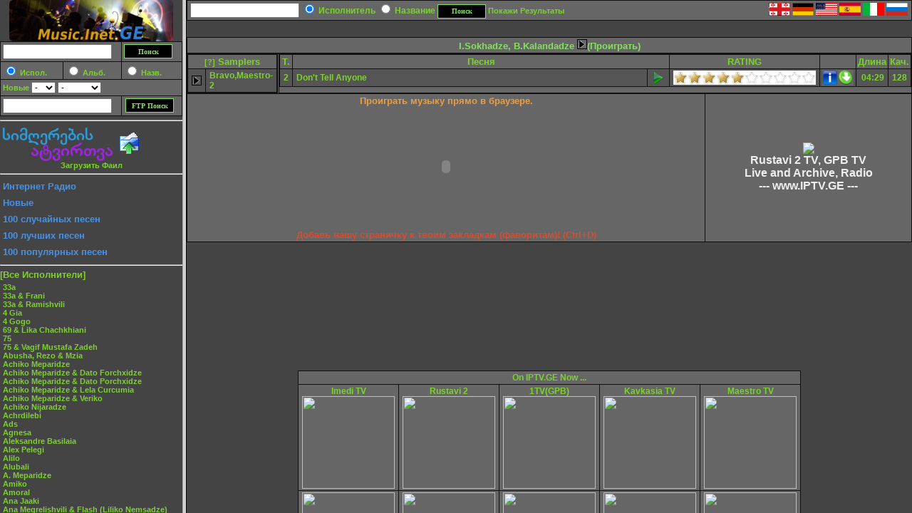

--- FILE ---
content_type: text/html
request_url: http://ru.music.inet.ge/?aid=197
body_size: 737
content:

<!DOCTYPE HTML PUBLIC "-//W3C//DTD HTML 4.01 Transitional//EN">
<html>
<head>
<meta http-equiv="content-type" content="text/html; charset=UTF-8">
<meta name="generator" content="vim">
<meta name="MSSmartTagsPreventParsing" content="true">
<link href="/favicon.ico" rel="shortcut icon">
<META name="description" content="Largest Georgian Music Collection - Listen Online : Modern Georgian Music , POP, RAP, Rock, Folk Music and more... ">
<meta name="keywords" lang="de" content="Georgische, Musik, Georgien, Tbilisi, Rustavi, Batumi, Kutaisi, Georgian Language, kinto.nl, Geomusic, Linux, IPv6,Folk.RAP,POP,Rock">
<meta name="keywords" lang="en-us" content="Georgian, Music, Georgia, Tbilisi, Rustavi, Batumi, Kutaisi, Georgian Language, kinto.nl, Geomusic, Linux, IPv6,Folk.RAP,POP,Rock">
<meta name="keywords" lang="en" content="Georgian, Music, Georgia, Tbilisi, Rustavi, Batumi, Kutaisi,Georgian Language, kinto.nl, Geomusic, Linux, IPv6,Folk.RAP,POP,Rock">
<meta name="keywords" lang="fr" content="Georgian, Music, Georgia, Tbilisi, Rustavi, Batumi, Kutaisi,Georgian Language, kinto.nl, Geomusic,Linux, IPv6,Folk.RAP,POP,Rock">

<title>Грузинская Музыка :: Самая большая коллекция грузинской музыки в Интернете - Music.Inet.GE</title>
</head>

<frameset cols="256,*">
  <frame src="http://ru.music.inet.ge/left.php?lang=ru" name="artists">
  <frame src="http://ru.music.inet.ge/main.php?lang=ru&aid=197" name="main">
<noframes>
You browser does not supprt frames. We need them here for performance reasons... sorry.
</noframes>
</frameset>
</html>


--- FILE ---
content_type: text/html
request_url: http://ru.music.inet.ge/left.php?lang=ru
body_size: 15663
content:


<!DOCTYPE HTML PUBLIC "-//W3C//DTD HTML 4.01 Transitional//EN">
<html>
<head>

<META name="description" content="Largest Georgian Music Collection - Listen Online : Modern Georgian Music , POP, RAP, Rock, Folk Music and more... ">
<meta name="keywords" lang="de" content="Georgische, Musik, Georgien, Tbilisi, Rustavi, Batumi, Kutaisi, Georgian Language, kinto.nl, Geomusic, Linux, IPv6,Folk.RAP,POP,Rock">
<meta name="keywords" lang="en-us" content="Georgian, Music, Georgia, Tbilisi, Rustavi, Batumi, Kutaisi, Georgian Language, kinto.nl, Geomusic, Linux, IPv6,Folk.RAP,POP,Rock">
<meta name="keywords" lang="en" content="Georgian, Music, Georgia, Tbilisi, Rustavi, Batumi, Kutaisi,Georgian Language, kinto.nl, Geomusic, Linux, IPv6,Folk.RAP,POP,Rock">
<meta name="keywords" lang="fr" content="Georgian, Music, Georgia, Tbilisi, Rustavi, Batumi, Kutaisi,Georgian Language, kinto.nl, Geomusic,Linux, IPv6,Folk.RAP,POP,Rock">

<meta http-equiv="content-type" content="text/html; charset=UTF-8">
<meta name="generator" content="vim">
<meta name="MSSmartTagsPreventParsing" content="true">
<link href="/favicon.ico" rel="shortcut icon">
<link rel=stylesheet type="text/css" href="styles.css">

<!--
<script type="text/javascript"> 
document.oncontextmenu = function(){return false} 
if(document.layers){window.captureEvents(Event.MOUSEDOWN); 
window.onmousedown = function(e){if(e.target==document)return false;}} 
else {document.onmousedown = function(){return false}} 
</script>
-->

<script type="text/javascript" language="javascript" src="js/behavior.js"></script>
<script type="text/javascript" language="javascript" src="js/rating.js"></script>
<link rel="stylesheet" type="text/css" href="css/default.css" />
<link rel="stylesheet" type="text/css" href="css/rating.css" />

<!--<title>Music.Inet.GE - Music</title>-->

<title>Georgian Music | Georgische Musik :: Music.Inet.GE</title>
<base target="main">
    </head>
<body >
<div id="overDiv" style="position:absolute; visibility:hidden; z-index:1000;"></div>
<script language="JavaScript" src="overlib.js" type="text/javascript">
          <!-- overLIB (c) Erik Bosrup --></script>
<center><a target="main" href="/main.php?lang=ru"><img src='/images/music.inet.ge-230.png' border="0"></a></center><table class="search" width="100%">
<form name="f1" action="/left.php" target="_self" method="post">
<tr>
<td class="search" colspan=2>
  <input type="text" name="s" value="" size=17>
</td><td class="search">
  <input type="hidden" name="s_form" value="find">
  <input class="button" type="submit" name="submit1" value="Поиск">
</td>
</tr>
<tr>
<td class="search">
<input onmouseover="return overlib('Search for Artists');" onmouseout="return nd();" type="radio" name="s_field" value="artists" checked="checked"> Испол.
</td>
<td class="search">
<input onmouseover="return overlib('Search for Albums and Samplers');" onmouseout="return nd();" type="radio" name="s_field" value="albums"> Альб.
</td>
<td class="search">
<input onmouseover="return overlib('Search for Songs (Title or Comment)');" onmouseout="return nd();" type="radio" name="s_field" value="songs"> Назв.
</td>
</tr>
<tr>
<td class="search" colspan=3>
<nobr><span onmouseover="return overlib('By using [added last] only artists, albums or songs that have been added to the DB the last x days, weeks or months will be selected.');" onmouseout="return nd();">Новые</span> <select name="s_dt_number" size=1>
<option>-
  <option>1
  <option>2
  <option>3
  <option>4
  <option>5
  <option>6
  <option>7
  <option>8
  <option>9
  <option>10
  <option>11
  <option>12
</select>
<select name="s_dt_type" size="1">
<option> - 
  <option>Дня
  <option>Недели
  <option>Месяца
</select>
</nobr></td>
</tr>
</form>
<form name="ftp_search" action="http://search.inet.ge/index.php" method="get" target="main">
<tr>
<td class="search" colspan=2>
<input name="q" type="text" value="" size=17>
<input type='hidden' name='onlineonly' value='checked' checked >
<input type='hidden' name='order' value='size' checked >
</td><td><input class="button" type='submit' value='FTP Поиск'>
</td>
</tr>
</form></table>
<hr>
<a href="/flashupload/upload.php"><img src="/images/upload.png" alt="Загрузить Фаил" border="0"><font color="#4692e8" size="3"><center><strong>Загрузить Фаил</strong></a></center></font><hr>
<ul class="list"><li><a href="http://www.stream.ge/old-site/radio.php" target="_blank"><font size="2" color="#4692e8"> Интернет Радио</font></a></li></ul><ul class="list"><li><a href="main.php?lang=ru&show_all_results=1&toptype=3"><font size="2" color="#4692e8"> Новые</font></a></li></ul><ul class="list"><li><a href="random.php?search=Music"><font size="2" color="#4692e8">100 случайных песен</font></a></li></ul><ul class="list"><li><a href="main.php?lang=ru&show_all_results=1&toptype=1"><font size="2" color="#4692e8">100 лучших песен</font></a></li></ul><ul class="list"><li><a href="main.php?lang=ru&show_all_results=1&toptype=2"><font size="2" color="#4692e8">100 популярных песен</font></a></li></ul><hr>
<a class="artist" href="left.php?showall=1" target="_self"><font size="2">[Все Исполнители]</font></a>
<ul class="list">
<li><a href="main.php?lang=ru&artist=33a&aid=1">33a</a></li><li><a href="main.php?lang=ru&artist=33a%26nbsp%3B%26%26nbsp%3BFrani&aid=767">33a&nbsp;&&nbsp;Frani</a></li><li><a href="main.php?lang=ru&artist=33a%26nbsp%3B%26%26nbsp%3BRamishvili&aid=366">33a&nbsp;&&nbsp;Ramishvili</a></li><li><a href="main.php?lang=ru&artist=4%26nbsp%3BGia&aid=87">4&nbsp;Gia</a></li><li><a href="main.php?lang=ru&artist=4%26nbsp%3BGogo&aid=243">4&nbsp;Gogo</a></li><li><a href="main.php?lang=ru&artist=69%26nbsp%3B%26%26nbsp%3BLika%26nbsp%3BChachkhiani&aid=315">69&nbsp;&&nbsp;Lika&nbsp;Chachkhiani</a></li><li><a href="main.php?lang=ru&artist=75&aid=5">75</a></li><li><a href="main.php?lang=ru&artist=75%26nbsp%3B%26%26nbsp%3BVagif%26nbsp%3BMustafa%26nbsp%3BZadeh&aid=662">75&nbsp;&&nbsp;Vagif&nbsp;Mustafa&nbsp;Zadeh</a></li><li><a href="main.php?lang=ru&artist=Abusha%2C%26nbsp%3BRezo%26nbsp%3B%26%26nbsp%3BMzia&aid=700">Abusha,&nbsp;Rezo&nbsp;&&nbsp;Mzia</a></li><li><a href="main.php?lang=ru&artist=Achiko%26nbsp%3BMeparidze&aid=133">Achiko&nbsp;Meparidze</a></li><li><a href="main.php?lang=ru&artist=Achiko%26nbsp%3BMeparidze%26nbsp%3B%26%26nbsp%3BDato%26nbsp%3BForchxidze&aid=137">Achiko&nbsp;Meparidze&nbsp;&&nbsp;Dato&nbsp;Forchxidze</a></li><li><a href="main.php?lang=ru&artist=Achiko%26nbsp%3BMeparidze%26nbsp%3B%26%26nbsp%3BDato%26nbsp%3BPorchxidze&aid=406">Achiko&nbsp;Meparidze&nbsp;&&nbsp;Dato&nbsp;Porchxidze</a></li><li><a href="main.php?lang=ru&artist=Achiko%26nbsp%3BMeparidze%26nbsp%3B%26%26nbsp%3BLela%26nbsp%3BCurcumia&aid=138">Achiko&nbsp;Meparidze&nbsp;&&nbsp;Lela&nbsp;Curcumia</a></li><li><a href="main.php?lang=ru&artist=Achiko%26nbsp%3BMeparidze%26nbsp%3B%26%26nbsp%3BVeriko&aid=139">Achiko&nbsp;Meparidze&nbsp;&&nbsp;Veriko</a></li><li><a href="main.php?lang=ru&artist=Achiko%26nbsp%3BNijaradze&aid=148">Achiko&nbsp;Nijaradze</a></li><li><a href="main.php?lang=ru&artist=Achrdilebi&aid=319">Achrdilebi</a></li><li><a href="main.php?lang=ru&artist=Ads&aid=704">Ads</a></li><li><a href="main.php?lang=ru&artist=Agnesa&aid=320">Agnesa</a></li><li><a href="main.php?lang=ru&artist=Aleksandre%26nbsp%3BBasilaia&aid=18">Aleksandre&nbsp;Basilaia</a></li><li><a href="main.php?lang=ru&artist=Alex%26nbsp%3BPelegi&aid=773">Alex&nbsp;Pelegi</a></li><li><a href="main.php?lang=ru&artist=Alilo&aid=501">Alilo</a></li><li><a href="main.php?lang=ru&artist=Alubali&aid=321">Alubali</a></li><li><a href="main.php?lang=ru&artist=A.%26nbsp%3BMeparidze&aid=130">A.&nbsp;Meparidze</a></li><li><a href="main.php?lang=ru&artist=Amiko&aid=322">Amiko</a></li><li><a href="main.php?lang=ru&artist=Amoral&aid=324">Amoral</a></li><li><a href="main.php?lang=ru&artist=Ana%26nbsp%3BJaaki&aid=675">Ana&nbsp;Jaaki</a></li><li><a href="main.php?lang=ru&artist=Ana%26nbsp%3BMegrelishvili%26nbsp%3B%26%26nbsp%3BFlash%26nbsp%3B%28Liliko%26nbsp%3BNemsadze%29&aid=437">Ana&nbsp;Megrelishvili&nbsp;&&nbsp;Flash&nbsp;(Liliko&nbsp;Nemsadze)</a></li><li><a href="main.php?lang=ru&artist=Ana%26nbsp%3BMegrelishvili%26nbsp%3B%26%26nbsp%3BFleshi%26nbsp%3B%28liliko%26nbsp%3Bnemsadze%29&aid=622">Ana&nbsp;Megrelishvili&nbsp;&&nbsp;Fleshi&nbsp;(liliko&nbsp;nemsadze)</a></li><li><a href="main.php?lang=ru&artist=Ananasi&aid=567">Ananasi</a></li><li><a href="main.php?lang=ru&artist=Anano%26nbsp%3BMzhavia&aid=543">Anano&nbsp;Mzhavia</a></li><li><a href="main.php?lang=ru&artist=Ananuri&aid=325">Ananuri</a></li><li><a href="main.php?lang=ru&artist=Anate%26nbsp%3BMzeo&aid=792">Anate&nbsp;Mzeo</a></li><li><a href="main.php?lang=ru&artist=Anchiskhati%26nbsp%3BChurch%26nbsp%3BChoir%26nbsp%3Band%26nbsp%3BFolk%26nbsp%3BGroup%26nbsp%3B%22Dzveli%26nbsp%3Bkiloebi%22&aid=246">Anchiskhati&nbsp;Church&nbsp;Choir&nbsp;and&nbsp;Folk&nbsp;Group&nbsp;"Dzveli&nbsp;kiloebi"</a></li><li><a href="main.php?lang=ru&artist=Ancisxatis%26nbsp%3BMgalobelta%26nbsp%3BGundi&aid=10">Ancisxatis&nbsp;Mgalobelta&nbsp;Gundi</a></li><li><a href="main.php?lang=ru&artist=Andronikashvili&aid=11">Andronikashvili</a></li><li><a href="main.php?lang=ru&artist=Ano%26nbsp%3B%26%26nbsp%3BVano&aid=654">Ano&nbsp;&&nbsp;Vano</a></li><li><a href="main.php?lang=ru&artist=Anri%26nbsp%3BJoxadze&aid=271">Anri&nbsp;Joxadze</a></li><li><a href="main.php?lang=ru&artist=Anri%26nbsp%3BJoxadze%26nbsp%3B%26%26nbsp%3BAnni&aid=689">Anri&nbsp;Joxadze&nbsp;&&nbsp;Anni</a></li><li><a href="main.php?lang=ru&artist=Anri%26nbsp%3BJoxadze%26nbsp%3B%26%26nbsp%3BKusa&aid=687">Anri&nbsp;Joxadze&nbsp;&&nbsp;Kusa</a></li><li><a href="main.php?lang=ru&artist=Anri%26nbsp%3BJoxadze%26nbsp%3B%26%26nbsp%3BMagda&aid=688">Anri&nbsp;Joxadze&nbsp;&&nbsp;Magda</a></li><li><a href="main.php?lang=ru&artist=Ansamble%26nbsp%3B%22Ananuri%22&aid=94">Ansamble&nbsp;"Ananuri"</a></li><li><a href="main.php?lang=ru&artist=Ansambli%26nbsp%3B%27Mzetamze%27&aid=591">Ansambli&nbsp;'Mzetamze'</a></li><li><a href="main.php?lang=ru&artist=Ansambli%26nbsp%3B%27Stumari%27&aid=247">Ansambli&nbsp;'Stumari'</a></li><li><a href="main.php?lang=ru&artist=ar&aid=426">ar</a></li><li><a href="main.php?lang=ru&artist=AR&aid=395">AR</a></li><li><a href="main.php?lang=ru&artist=Arcil%26nbsp%3BMeparidze&aid=135">Arcil&nbsp;Meparidze</a></li><li><a href="main.php?lang=ru&artist=Arie%26nbsp%3BDaznashvili&aid=569">Arie&nbsp;Daznashvili</a></li><li><a href="main.php?lang=ru&artist=Ariel%26nbsp%3BDzanashvili&aid=672">Ariel&nbsp;Dzanashvili</a></li><li><a href="main.php?lang=ru&artist=Armen%26nbsp%3BAloyan&aid=679">Armen&nbsp;Aloyan</a></li><li><a href="main.php?lang=ru&artist=Armic&aid=705">Armic</a></li><li><a href="main.php?lang=ru&artist=art%26nbsp%3Bimedi&aid=125">art&nbsp;imedi</a></li><li><a href="main.php?lang=ru&artist=artist&aid=30">artist</a></li><li><a href="main.php?lang=ru&artist=Axali%26nbsp%3BTalga&aid=12">Axali&nbsp;Talga</a></li><li><a href="main.php?lang=ru&artist=Bacho&aid=327">Bacho</a></li><li><a href="main.php?lang=ru&artist=Bacho%26nbsp%3BChubinidze%26nbsp%3Bft%26nbsp%3BFlash&aid=328">Bacho&nbsp;Chubinidze&nbsp;ft&nbsp;Flash</a></li><li><a href="main.php?lang=ru&artist=Badri%26nbsp%3BJanashvili&aid=554">Badri&nbsp;Janashvili</a></li><li><a href="main.php?lang=ru&artist=Baiat&aid=14">Baiat</a></li><li><a href="main.php?lang=ru&artist=Baju&aid=329">Baju</a></li><li><a href="main.php?lang=ru&artist=Bakur%26nbsp%3BBurduli&aid=253">Bakur&nbsp;Burduli</a></li><li><a href="main.php?lang=ru&artist=Basiani&aid=17">Basiani</a></li><li><a href="main.php?lang=ru&artist=Batumi&aid=610">Batumi</a></li><li><a href="main.php?lang=ru&artist=Bayar%26nbsp%3BShahin&aid=429">Bayar&nbsp;Shahin</a></li><li><a href="main.php?lang=ru&artist=BEES&aid=381">BEES</a></li><li><a href="main.php?lang=ru&artist=Beka%26nbsp%3BBeridze&aid=20">Beka&nbsp;Beridze</a></li><li><a href="main.php?lang=ru&artist=Besik%26nbsp%3BShpetiashvili&aid=203">Besik&nbsp;Shpetiashvili</a></li><li><a href="main.php?lang=ru&artist=Beso%26nbsp%3BKalandadze&aid=71">Beso&nbsp;Kalandadze</a></li><li><a href="main.php?lang=ru&artist=Bibi%26nbsp%3B%26%26nbsp%3BSergi&aid=21">Bibi&nbsp;&&nbsp;Sergi</a></li><li><a href="main.php?lang=ru&artist=Bichebi&aid=22">Bichebi</a></li><li><a href="main.php?lang=ru&artist=Boka&aid=252">Boka</a></li><li><a href="main.php?lang=ru&artist=Bolkvadze&aid=91">Bolkvadze</a></li><li><a href="main.php?lang=ru&artist=Boris%26nbsp%3BBraun%26nbsp%3B%26%26nbsp%3BImperial&aid=737">Boris&nbsp;Braun&nbsp;&&nbsp;Imperial</a></li><li><a href="main.php?lang=ru&artist=Bregvadze&aid=80">Bregvadze</a></li><li><a href="main.php?lang=ru&artist=BSMA%26nbsp%3B-%26nbsp%3BBatumi%26nbsp%3BState%26nbsp%3BMaritime%26nbsp%3BAcademy&aid=19">BSMA&nbsp;-&nbsp;Batumi&nbsp;State&nbsp;Maritime&nbsp;Academy</a></li><li><a href="main.php?lang=ru&artist=Buddhuza&aid=791">Buddhuza</a></li><li><a href="main.php?lang=ru&artist=Buka%26nbsp%3BManagadze&aid=346">Buka&nbsp;Managadze</a></li><li><a href="main.php?lang=ru&artist=Buka%26nbsp%3BManagadze%26nbsp%3B%26%26nbsp%3BAchi%26nbsp%3BPurtceladze&aid=504">Buka&nbsp;Managadze&nbsp;&&nbsp;Achi&nbsp;Purtceladze</a></li><li><a href="main.php?lang=ru&artist=Buka%26nbsp%3BManagadze%26nbsp%3B%26%26nbsp%3BTL%26nbsp%3B%26%26nbsp%3BGertz&aid=410">Buka&nbsp;Managadze&nbsp;&&nbsp;TL&nbsp;&&nbsp;Gertz</a></li><li><a href="main.php?lang=ru&artist=Bumeri&aid=595">Bumeri</a></li><li><a href="main.php?lang=ru&artist=Cekva%26nbsp%3BZgaparshi&aid=254">Cekva&nbsp;Zgaparshi</a></li><li><a href="main.php?lang=ru&artist=Chaos&aid=385">Chaos</a></li><li><a href="main.php?lang=ru&artist=Chikovanebis%26nbsp%3BOjaxi&aid=378">Chikovanebis&nbsp;Ojaxi</a></li><li><a href="main.php?lang=ru&artist=Coolio&aid=600">Coolio</a></li><li><a href="main.php?lang=ru&artist=Crime&aid=664">Crime</a></li><li><a href="main.php?lang=ru&artist=Dabadebis%26nbsp%3BDge&aid=793">Dabadebis&nbsp;Dge</a></li><li><a href="main.php?lang=ru&artist=Daketili%26nbsp%3BDuqani&aid=401">Daketili&nbsp;Duqani</a></li><li><a href="main.php?lang=ru&artist=Dante&aid=257">Dante</a></li><li><a href="main.php?lang=ru&artist=Darbazi&aid=538">Darbazi</a></li><li><a href="main.php?lang=ru&artist=Dato%26nbsp%3BArbeli%26nbsp%3B%28Saraia%29&aid=790">Dato&nbsp;Arbeli&nbsp;(Saraia)</a></li><li><a href="main.php?lang=ru&artist=Dato%26nbsp%3BArchvadze&aid=728">Dato&nbsp;Archvadze</a></li><li><a href="main.php?lang=ru&artist=Dato%26nbsp%3BArchvadze%26nbsp%3B%26%26nbsp%3BKeti%26nbsp%3BGabisiani&aid=729">Dato&nbsp;Archvadze&nbsp;&&nbsp;Keti&nbsp;Gabisiani</a></li><li><a href="main.php?lang=ru&artist=Dato%26nbsp%3BArchvadze%26nbsp%3B%26%26nbsp%3BLela%26nbsp%3BLomidze&aid=730">Dato&nbsp;Archvadze&nbsp;&&nbsp;Lela&nbsp;Lomidze</a></li><li><a href="main.php?lang=ru&artist=Dato%26nbsp%3BArchvadze%26nbsp%3B%26%26nbsp%3BNatia%26nbsp%3BKarelishvili&aid=734">Dato&nbsp;Archvadze&nbsp;&&nbsp;Natia&nbsp;Karelishvili</a></li><li><a href="main.php?lang=ru&artist=Dato%26nbsp%3BArchvadze%26nbsp%3B%26%26nbsp%3BNeka%26nbsp%3BSefiskveradze&aid=731">Dato&nbsp;Archvadze&nbsp;&&nbsp;Neka&nbsp;Sefiskveradze</a></li><li><a href="main.php?lang=ru&artist=Dato%26nbsp%3BGomarteli&aid=615">Dato&nbsp;Gomarteli</a></li><li><a href="main.php?lang=ru&artist=Dato%26nbsp%3BGomarteli%26nbsp%3B%26%26nbsp%3BForte&aid=616">Dato&nbsp;Gomarteli&nbsp;&&nbsp;Forte</a></li><li><a href="main.php?lang=ru&artist=Dato%26nbsp%3BGomarteli%26nbsp%3B%26%26nbsp%3BNato%26nbsp%3BMetonidze&aid=617">Dato&nbsp;Gomarteli&nbsp;&&nbsp;Nato&nbsp;Metonidze</a></li><li><a href="main.php?lang=ru&artist=Dato%26nbsp%3BGomarteli%26nbsp%3B%26%26nbsp%3BUniversiteti&aid=618">Dato&nbsp;Gomarteli&nbsp;&&nbsp;Universiteti</a></li><li><a href="main.php?lang=ru&artist=Dato%26nbsp%3BKikabidze%26nbsp%3B%26%26nbsp%3BNatia%26nbsp%3BPeranidze&aid=732">Dato&nbsp;Kikabidze&nbsp;&&nbsp;Natia&nbsp;Peranidze</a></li><li><a href="main.php?lang=ru&artist=Dato%26nbsp%3BMaisuradze&aid=122">Dato&nbsp;Maisuradze</a></li><li><a href="main.php?lang=ru&artist=Dato%26nbsp%3BMeparidze&aid=472">Dato&nbsp;Meparidze</a></li><li><a href="main.php?lang=ru&artist=Dato%26nbsp%3BMurachashvili&aid=542">Dato&nbsp;Murachashvili</a></li><li><a href="main.php?lang=ru&artist=Dato%26nbsp%3BNozadze&aid=475">Dato&nbsp;Nozadze</a></li><li><a href="main.php?lang=ru&artist=Dato%26nbsp%3BOdzelashvili&aid=356">Dato&nbsp;Odzelashvili</a></li><li><a href="main.php?lang=ru&artist=Dato%26nbsp%3BPorchxidze&aid=755">Dato&nbsp;Porchxidze</a></li><li><a href="main.php?lang=ru&artist=Dato%26nbsp%3BPorchxidze%26nbsp%3B%26%26nbsp%3BTamta%26nbsp%3BGoguadze&aid=756">Dato&nbsp;Porchxidze&nbsp;&&nbsp;Tamta&nbsp;Goguadze</a></li><li><a href="main.php?lang=ru&artist=Dato%26nbsp%3BPorchxidze%26nbsp%3B%26%26nbsp%3BTamuna%26nbsp%3BAmonashvili&aid=754">Dato&nbsp;Porchxidze&nbsp;&&nbsp;Tamuna&nbsp;Amonashvili</a></li><li><a href="main.php?lang=ru&artist=Dato%26nbsp%3BTamazashvili&aid=733">Dato&nbsp;Tamazashvili</a></li><li><a href="main.php?lang=ru&artist=Dato%26nbsp%3BTamazashvili%26nbsp%3B%26%26nbsp%3BTSU&aid=524">Dato&nbsp;Tamazashvili&nbsp;&&nbsp;TSU</a></li><li><a href="main.php?lang=ru&artist=Dato%26nbsp%3BXujadze&aid=363">Dato&nbsp;Xujadze</a></li><li><a href="main.php?lang=ru&artist=Dato%26nbsp%3BXujadze%26nbsp%3B%26%26nbsp%3BLigalayz&aid=520">Dato&nbsp;Xujadze&nbsp;&&nbsp;Ligalayz</a></li><li><a href="main.php?lang=ru&artist=Dato%26nbsp%3BXujadze%26nbsp%3B%26%26nbsp%3BMika&aid=496">Dato&nbsp;Xujadze&nbsp;&&nbsp;Mika</a></li><li><a href="main.php?lang=ru&artist=Dato%26nbsp%3BXujadze%2C%26nbsp%3BRoma%26nbsp%3BRcxiladze%26nbsp%3B%26%26nbsp%3BDato%26nbsp%3BGomarteli&aid=498">Dato&nbsp;Xujadze,&nbsp;Roma&nbsp;Rcxiladze&nbsp;&&nbsp;Dato&nbsp;Gomarteli</a></li><li><a href="main.php?lang=ru&artist=Dato%26nbsp%3BXujadze%26nbsp%3B%26%26nbsp%3BTika%26nbsp%3BJamburia&aid=497">Dato&nbsp;Xujadze&nbsp;&&nbsp;Tika&nbsp;Jamburia</a></li><li><a href="main.php?lang=ru&artist=Dato%26nbsp%3BXujardze&aid=607">Dato&nbsp;Xujardze</a></li><li><a href="main.php?lang=ru&artist=Davi&aid=259">Davi</a></li><li><a href="main.php?lang=ru&artist=David%26nbsp%3BMalazonia&aid=519">David&nbsp;Malazonia</a></li><li><a href="main.php?lang=ru&artist=David%26nbsp%3BMichaeli&aid=777">David&nbsp;Michaeli</a></li><li><a href="main.php?lang=ru&artist=David%26nbsp%3BOtiashvili&aid=194">David&nbsp;Otiashvili</a></li><li><a href="main.php?lang=ru&artist=David%26nbsp%3BOtiashvili%2CTrio%26nbsp%3B%22Natali%22&aid=195">David&nbsp;Otiashvili,Trio&nbsp;"Natali"</a></li><li><a href="main.php?lang=ru&artist=David%26nbsp%3BTsitsiashvili&aid=546">David&nbsp;Tsitsiashvili</a></li><li><a href="main.php?lang=ru&artist=David%26nbsp%3BXachatryan&aid=710">David&nbsp;Xachatryan</a></li><li><a href="main.php?lang=ru&artist=Debi%26nbsp%3BChoxonelizeebi&aid=92">Debi&nbsp;Choxonelizeebi</a></li><li><a href="main.php?lang=ru&artist=Desertirebi&aid=764">Desertirebi</a></li><li><a href="main.php?lang=ru&artist=Diana%26nbsp%3BGurckaia%26nbsp%3B%26%26nbsp%3BDato%26nbsp%3BXujadze&aid=268">Diana&nbsp;Gurckaia&nbsp;&&nbsp;Dato&nbsp;Xujadze</a></li><li><a href="main.php?lang=ru&artist=Diana%26nbsp%3BGurtskaya&aid=775">Diana&nbsp;Gurtskaya</a></li><li><a href="main.php?lang=ru&artist=Diaokhi&aid=386">Diaokhi</a></li><li><a href="main.php?lang=ru&artist=Dilfuz%26nbsp%3BHamidova&aid=540">Dilfuz&nbsp;Hamidova</a></li><li><a href="main.php?lang=ru&artist=Dima%26nbsp%3BDadiani&aid=330">Dima&nbsp;Dadiani</a></li><li><a href="main.php?lang=ru&artist=Dini%26nbsp%3BVirsaladze&aid=389">Dini&nbsp;Virsaladze</a></li><li><a href="main.php?lang=ru&artist=Dito%26nbsp%3BQisishvili&aid=544">Dito&nbsp;Qisishvili</a></li><li><a href="main.php?lang=ru&artist=DJ%26nbsp%3BAka&aid=738">DJ&nbsp;Aka</a></li><li><a href="main.php?lang=ru&artist=Dj%26nbsp%3BDato&aid=37">Dj&nbsp;Dato</a></li><li><a href="main.php?lang=ru&artist=D.j%26nbsp%3BKabu&aid=38">D.j&nbsp;Kabu</a></li><li><a href="main.php?lang=ru&artist=Dj.Kabu&aid=313">Dj.Kabu</a></li><li><a href="main.php?lang=ru&artist=DJ%26nbsp%3BKabu%26nbsp%3B%26%26nbsp%3BWke&aid=550">DJ&nbsp;Kabu&nbsp;&&nbsp;Wke</a></li><li><a href="main.php?lang=ru&artist=Dolidze%26nbsp%3BGogi&aid=79">Dolidze&nbsp;Gogi</a></li><li><a href="main.php?lang=ru&artist=Dzebnili&aid=261">Dzebnili</a></li><li><a href="main.php?lang=ru&artist=Dzebnili%26nbsp%3B%26%26nbsp%3BJeronimo&aid=743">Dzebnili&nbsp;&&nbsp;Jeronimo</a></li><li><a href="main.php?lang=ru&artist=Dzebnili%26nbsp%3B%26%26nbsp%3BLasha%26nbsp%3BAbzianidze&aid=368">Dzebnili&nbsp;&&nbsp;Lasha&nbsp;Abzianidze</a></li><li><a href="main.php?lang=ru&artist=Dzebnili%26nbsp%3B%26%26nbsp%3BShavi%26nbsp%3BPrinci&aid=420">Dzebnili&nbsp;&&nbsp;Shavi&nbsp;Princi</a></li><li><a href="main.php?lang=ru&artist=Dzidziguri&aid=83">Dzidziguri</a></li><li><a href="main.php?lang=ru&artist=Dzmebi%26nbsp%3BNikoladzeebi&aid=150">Dzmebi&nbsp;Nikoladzeebi</a></li><li><a href="main.php?lang=ru&artist=Dzvali&aid=262">Dzvali</a></li><li><a href="main.php?lang=ru&artist=Dzvali%26nbsp%3B%26%26nbsp%3BDato%26nbsp%3BXujadze&aid=744">Dzvali&nbsp;&&nbsp;Dato&nbsp;Xujadze</a></li><li><a href="main.php?lang=ru&artist=Dzvali%26nbsp%3B%26%26nbsp%3BMariam%26nbsp%3BAbdushelishvili&aid=745">Dzvali&nbsp;&&nbsp;Mariam&nbsp;Abdushelishvili</a></li><li><a href="main.php?lang=ru&artist=Eduard%26nbsp%3BKurchakovi&aid=459">Eduard&nbsp;Kurchakovi</a></li><li><a href="main.php?lang=ru&artist=Eka%26nbsp%3BChelidze&aid=392">Eka&nbsp;Chelidze</a></li><li><a href="main.php?lang=ru&artist=Eka%26nbsp%3BKaxiani&aid=103">Eka&nbsp;Kaxiani</a></li><li><a href="main.php?lang=ru&artist=Eka%26nbsp%3BKaxiani%26nbsp%3B%26%26nbsp%3BUcnobi&aid=104">Eka&nbsp;Kaxiani&nbsp;&&nbsp;Ucnobi</a></li><li><a href="main.php?lang=ru&artist=Eka%26nbsp%3BKvaliashvili&aid=112">Eka&nbsp;Kvaliashvili</a></li><li><a href="main.php?lang=ru&artist=Eka%26nbsp%3BMamaladze&aid=124">Eka&nbsp;Mamaladze</a></li><li><a href="main.php?lang=ru&artist=Eka%26nbsp%3BMamaladze%26nbsp%3B%26%26nbsp%3BGogi%26nbsp%3BDolidze&aid=123">Eka&nbsp;Mamaladze&nbsp;&&nbsp;Gogi&nbsp;Dolidze</a></li><li><a href="main.php?lang=ru&artist=Elga%26nbsp%3BForchxidze&aid=47">Elga&nbsp;Forchxidze</a></li><li><a href="main.php?lang=ru&artist=Eliso%26nbsp%3BVirsaladze&aid=390">Eliso&nbsp;Virsaladze</a></li><li><a href="main.php?lang=ru&artist=Elizbar%26nbsp%3BChkhaidze&aid=450">Elizbar&nbsp;Chkhaidze</a></li><li><a href="main.php?lang=ru&artist=Emi&aid=665">Emi</a></li><li><a href="main.php?lang=ru&artist=Emigrantebi&aid=405">Emigrantebi</a></li><li><a href="main.php?lang=ru&artist=Emigrants&aid=551">Emigrants</a></li><li><a href="main.php?lang=ru&artist=Emil%26nbsp%3BXachatryan&aid=711">Emil&nbsp;Xachatryan</a></li><li><a href="main.php?lang=ru&artist=Emkay&aid=663">Emkay</a></li><li><a href="main.php?lang=ru&artist=Emkay%26nbsp%3B%26%26nbsp%3BNini%26nbsp%3BTciklauri&aid=746">Emkay&nbsp;&&nbsp;Nini&nbsp;Tciklauri</a></li><li><a href="main.php?lang=ru&artist=Ensemble%26nbsp%3BKolkheti&aid=458">Ensemble&nbsp;Kolkheti</a></li><li><a href="main.php?lang=ru&artist=Erisioni&aid=41">Erisioni</a></li><li><a href="main.php?lang=ru&artist=Euli&aid=776">Euli</a></li><li><a href="main.php?lang=ru&artist=Excess&aid=331">Excess</a></li><li><a href="main.php?lang=ru&artist=Fantasia&aid=682">Fantasia</a></li><li><a href="main.php?lang=ru&artist=Faraoni&aid=436">Faraoni</a></li><li><a href="main.php?lang=ru&artist=Felix%26nbsp%3BSimonyan&aid=695">Felix&nbsp;Simonyan</a></li><li><a href="main.php?lang=ru&artist=Fesvebi&aid=42">Fesvebi</a></li><li><a href="main.php?lang=ru&artist=Fesvebi%26nbsp%3B%26%26nbsp%3BSopho%26nbsp%3BGelovani&aid=43">Fesvebi&nbsp;&&nbsp;Sopho&nbsp;Gelovani</a></li><li><a href="main.php?lang=ru&artist=Fesvebi%26nbsp%3B%26%26nbsp%3BTika%26nbsp%3BXecuriani&aid=44">Fesvebi&nbsp;&&nbsp;Tika&nbsp;Xecuriani</a></li><li><a href="main.php?lang=ru&artist=Finnforest&aid=45">Finnforest</a></li><li><a href="main.php?lang=ru&artist=Flash&aid=46">Flash</a></li><li><a href="main.php?lang=ru&artist=Flash%26nbsp%3Bda%26nbsp%3BAnri%26nbsp%3BBasilia&aid=580">Flash&nbsp;da&nbsp;Anri&nbsp;Basilia</a></li><li><a href="main.php?lang=ru&artist=Flash%26nbsp%3B%26%26nbsp%3BEstradis%26nbsp%3BKvela%26nbsp%3BVarskvlavi&aid=581">Flash&nbsp;&&nbsp;Estradis&nbsp;Kvela&nbsp;Varskvlavi</a></li><li><a href="main.php?lang=ru&artist=FLY&aid=749">FLY</a></li><li><a href="main.php?lang=ru&artist=Forte&aid=48">Forte</a></li><li><a href="main.php?lang=ru&artist=Frani%26nbsp%3B%28%E1%83%A4%E1%83%A0%E1%83%90%E1%83%9C%E1%83%98%29&aid=438">Frani&nbsp;(ფრანი)</a></li><li><a href="main.php?lang=ru&artist=Gamura&aid=333">Gamura</a></li><li><a href="main.php?lang=ru&artist=Gamura%26nbsp%3B%26%26nbsp%3BBacho&aid=308">Gamura&nbsp;&&nbsp;Bacho</a></li><li><a href="main.php?lang=ru&artist=Gasolina&aid=582">Gasolina</a></li><li><a href="main.php?lang=ru&artist=Gela%26nbsp%3BQasrashvili&aid=765">Gela&nbsp;Qasrashvili</a></li><li><a href="main.php?lang=ru&artist=Gelati&aid=54">Gelati</a></li><li><a href="main.php?lang=ru&artist=Geno%26nbsp%3BNadirashvili&aid=721">Geno&nbsp;Nadirashvili</a></li><li><a href="main.php?lang=ru&artist=Georgian%26nbsp%3BFolk%26nbsp%3BDances&aid=55">Georgian&nbsp;Folk&nbsp;Dances</a></li><li><a href="main.php?lang=ru&artist=Georgian%26nbsp%3BFolk%26nbsp%3BSongs&aid=508">Georgian&nbsp;Folk&nbsp;Songs</a></li><li><a href="main.php?lang=ru&artist=Georgika&aid=673">Georgika</a></li><li><a href="main.php?lang=ru&artist=Gia%26nbsp%3BMacharashvili&aid=118">Gia&nbsp;Macharashvili</a></li><li><a href="main.php?lang=ru&artist=Gia%26nbsp%3BMacharashvili%26nbsp%3B%26%26nbsp%3BGiorgobiani&aid=119">Gia&nbsp;Macharashvili&nbsp;&&nbsp;Giorgobiani</a></li><li><a href="main.php?lang=ru&artist=Gia%26nbsp%3BMacharashvili%26nbsp%3B%26%26nbsp%3BM.Kacharava&aid=120">Gia&nbsp;Macharashvili&nbsp;&&nbsp;M.Kacharava</a></li><li><a href="main.php?lang=ru&artist=Gia%26nbsp%3BMacharashvili%26nbsp%3B%26%26nbsp%3BTemo%26nbsp%3BKvitelashvili&aid=121">Gia&nbsp;Macharashvili&nbsp;&&nbsp;Temo&nbsp;Kvitelashvili</a></li><li><a href="main.php?lang=ru&artist=Gia%26nbsp%3BRoinishvili%26nbsp%3B%26%26nbsp%3BNineli%26nbsp%3BChankvetadze&aid=727">Gia&nbsp;Roinishvili&nbsp;&&nbsp;Nineli&nbsp;Chankvetadze</a></li><li><a href="main.php?lang=ru&artist=Giga%26nbsp%3BAgladze%26nbsp%3B%28Wind%29&aid=7">Giga&nbsp;Agladze&nbsp;(Wind)</a></li><li><a href="main.php?lang=ru&artist=Giga%26nbsp%3BKvenetadze&aid=113">Giga&nbsp;Kvenetadze</a></li><li><a href="main.php?lang=ru&artist=Giga%26nbsp%3BKvenetadze%26nbsp%3B%26%26nbsp%3BOtiko%26nbsp%3BAndriadze&aid=769">Giga&nbsp;Kvenetadze&nbsp;&&nbsp;Otiko&nbsp;Andriadze</a></li><li><a href="main.php?lang=ru&artist=Giga%26nbsp%3BKvenetadze%26nbsp%3B%26%26nbsp%3BShavi%26nbsp%3BPrinci&aid=536">Giga&nbsp;Kvenetadze&nbsp;&&nbsp;Shavi&nbsp;Princi</a></li><li><a href="main.php?lang=ru&artist=Giga%26nbsp%3BMikaberidze&aid=142">Giga&nbsp;Mikaberidze</a></li><li><a href="main.php?lang=ru&artist=Gio%26nbsp%3BMaisuradze&aid=463">Gio&nbsp;Maisuradze</a></li><li><a href="main.php?lang=ru&artist=Giorgi%26nbsp%3BArchvadze&aid=248">Giorgi&nbsp;Archvadze</a></li><li><a href="main.php?lang=ru&artist=Giorgi%26nbsp%3BCabadze&aid=24">Giorgi&nbsp;Cabadze</a></li><li><a href="main.php?lang=ru&artist=Giorgi%26nbsp%3BDatiashvili&aid=258">Giorgi&nbsp;Datiashvili</a></li><li><a href="main.php?lang=ru&artist=Giorgi%26nbsp%3BDzodzuashvili&aid=612">Giorgi&nbsp;Dzodzuashvili</a></li><li><a href="main.php?lang=ru&artist=Giorgi%26nbsp%3BGonashvili&aid=444">Giorgi&nbsp;Gonashvili</a></li><li><a href="main.php?lang=ru&artist=Giorgi%26nbsp%3BIoseliani%26nbsp%3B%26%26nbsp%3BKhato%26nbsp%3BIosel&aid=714">Giorgi&nbsp;Ioseliani&nbsp;&&nbsp;Khato&nbsp;Iosel</a></li><li><a href="main.php?lang=ru&artist=Giorgi%26nbsp%3BMaisuradze&aid=784">Giorgi&nbsp;Maisuradze</a></li><li><a href="main.php?lang=ru&artist=Giorgi%26nbsp%3BOkropiridze&aid=602">Giorgi&nbsp;Okropiridze</a></li><li><a href="main.php?lang=ru&artist=Giorgi%26nbsp%3BPochxua&aid=396">Giorgi&nbsp;Pochxua</a></li><li><a href="main.php?lang=ru&artist=Gio%26nbsp%3BXucishvilebi%26nbsp%3B%26%26nbsp%3BZuka&aid=566">Gio&nbsp;Xucishvilebi&nbsp;&&nbsp;Zuka</a></li><li><a href="main.php?lang=ru&artist=Gio%26nbsp%3BXucishvili&aid=236">Gio&nbsp;Xucishvili</a></li><li><a href="main.php?lang=ru&artist=Gio%26nbsp%3BXucishvili%26nbsp%3B%26%26nbsp%3BNato%26nbsp%3BGelashvili&aid=237">Gio&nbsp;Xucishvili&nbsp;&&nbsp;Nato&nbsp;Gelashvili</a></li><li><a href="main.php?lang=ru&artist=Gocha%26nbsp%3BOchigava&aid=562">Gocha&nbsp;Ochigava</a></li><li><a href="main.php?lang=ru&artist=Gocha%26nbsp%3BOchigava%26nbsp%3B%26%26nbsp%3BMaka%26nbsp%3BSturua&aid=561">Gocha&nbsp;Ochigava&nbsp;&&nbsp;Maka&nbsp;Sturua</a></li><li><a href="main.php?lang=ru&artist=Godziashvili&aid=85">Godziashvili</a></li><li><a href="main.php?lang=ru&artist=Gogi%26nbsp%3BDolidze&aid=260">Gogi&nbsp;Dolidze</a></li><li><a href="main.php?lang=ru&artist=Gogi%26nbsp%3BDzodzuashvili&aid=613">Gogi&nbsp;Dzodzuashvili</a></li><li><a href="main.php?lang=ru&artist=Gogita%26nbsp%3BGogidze&aid=706">Gogita&nbsp;Gogidze</a></li><li><a href="main.php?lang=ru&artist=Gogita%26nbsp%3BMaziashvili&aid=523">Gogita&nbsp;Maziashvili</a></li><li><a href="main.php?lang=ru&artist=Gogli-Mogli&aid=667">Gogli-Mogli</a></li><li><a href="main.php?lang=ru&artist=Gori&aid=445">Gori</a></li><li><a href="main.php?lang=ru&artist=Graf&aid=266">Graf</a></li><li><a href="main.php?lang=ru&artist=Guchi%26nbsp%3BMetreveli%26nbsp%3B%26%26nbsp%3BTemo%26nbsp%3BRcxiladze&aid=469">Guchi&nbsp;Metreveli&nbsp;&&nbsp;Temo&nbsp;Rcxiladze</a></li><li><a href="main.php?lang=ru&artist=Guja%26nbsp%3BBurduli&aid=383">Guja&nbsp;Burduli</a></li><li><a href="main.php?lang=ru&artist=Guka&aid=552">Guka</a></li><li><a href="main.php?lang=ru&artist=Guram%26nbsp%3BBzxvaneli&aid=23">Guram&nbsp;Bzxvaneli</a></li><li><a href="main.php?lang=ru&artist=Gvantsa%26nbsp%3BZakareishvili&aid=518">Gvantsa&nbsp;Zakareishvili</a></li><li><a href="main.php?lang=ru&artist=Hamlet%26nbsp%3BGonashvili&aid=64">Hamlet&nbsp;Gonashvili</a></li><li><a href="main.php?lang=ru&artist=Hereti&aid=372">Hereti</a></li><li><a href="main.php?lang=ru&artist=Ia%26nbsp%3BChantladze&aid=26">Ia&nbsp;Chantladze</a></li><li><a href="main.php?lang=ru&artist=Ibereti&aid=446">Ibereti</a></li><li><a href="main.php?lang=ru&artist=Iberia&aid=369">Iberia</a></li><li><a href="main.php?lang=ru&artist=Iberioni&aid=447">Iberioni</a></li><li><a href="main.php?lang=ru&artist=%C3%8E%C3%B0%C3%A5%C3%B0%C3%A0&aid=154">Îðåðà</a></li><li><a href="main.php?lang=ru&artist=Ilana%26nbsp%3BSegev&aid=694">Ilana&nbsp;Segev</a></li><li><a href="main.php?lang=ru&artist=Imedi&aid=65">Imedi</a></li><li><a href="main.php?lang=ru&artist=Inola%26nbsp%3BGurgulia&aid=707">Inola&nbsp;Gurgulia</a></li><li><a href="main.php?lang=ru&artist=Intro&aid=66">Intro</a></li><li><a href="main.php?lang=ru&artist=Irakli%26nbsp%3BCharkviani&aid=27">Irakli&nbsp;Charkviani</a></li><li><a href="main.php?lang=ru&artist=Irakli%26nbsp%3BCharkviani%26nbsp%3Bda%26nbsp%3BKetato&aid=599">Irakli&nbsp;Charkviani&nbsp;da&nbsp;Ketato</a></li><li><a href="main.php?lang=ru&artist=Irakli%26nbsp%3BCharkviani%26nbsp%3B%26%26nbsp%3BLika%26nbsp%3BShubitidze&aid=596">Irakli&nbsp;Charkviani&nbsp;&&nbsp;Lika&nbsp;Shubitidze</a></li><li><a href="main.php?lang=ru&artist=Irakli%26nbsp%3BCharkviani%26nbsp%3B%26%26nbsp%3BOutsider&aid=597">Irakli&nbsp;Charkviani&nbsp;&&nbsp;Outsider</a></li><li><a href="main.php?lang=ru&artist=Irakli%26nbsp%3BCharkviani%26nbsp%3B%26%26nbsp%3BQetato&aid=598">Irakli&nbsp;Charkviani&nbsp;&&nbsp;Qetato</a></li><li><a href="main.php?lang=ru&artist=Irakli%26nbsp%3BIremashvili&aid=656">Irakli&nbsp;Iremashvili</a></li><li><a href="main.php?lang=ru&artist=Irakli%26nbsp%3BPirchalava&aid=371">Irakli&nbsp;Pirchalava</a></li><li><a href="main.php?lang=ru&artist=Irakli%26nbsp%3BPirchalava%26nbsp%3B%26%26nbsp%3BViktoria%26nbsp%3BK&aid=370">Irakli&nbsp;Pirchalava&nbsp;&&nbsp;Viktoria&nbsp;K</a></li><li><a href="main.php?lang=ru&artist=Irakli%26nbsp%3BUrushadze&aid=231">Irakli&nbsp;Urushadze</a></li><li><a href="main.php?lang=ru&artist=Irina%26nbsp%3BIremashvili&aid=686">Irina&nbsp;Iremashvili</a></li><li><a href="main.php?lang=ru&artist=Irma%26nbsp%3BMalania&aid=345">Irma&nbsp;Malania</a></li><li><a href="main.php?lang=ru&artist=Irma%26nbsp%3BSokhadze&aid=196">Irma&nbsp;Sokhadze</a></li><li><a href="main.php?lang=ru&artist=Irma%26nbsp%3BSoxadze&aid=207">Irma&nbsp;Soxadze</a></li><li><a href="main.php?lang=ru&artist=Irma%26nbsp%3BSoxadze%26nbsp%3B%26%26nbsp%3BBesik%26nbsp%3BKalandadze&aid=486">Irma&nbsp;Soxadze&nbsp;&&nbsp;Besik&nbsp;Kalandadze</a></li><li><a href="main.php?lang=ru&artist=Ishkhneli%26nbsp%3BFamily&aid=657">Ishkhneli&nbsp;Family</a></li><li><a href="main.php?lang=ru&artist=I.Sokhadze%2C%26nbsp%3BB.Kalandadze&aid=197">I.Sokhadze,&nbsp;B.Kalandadze</a></li><li><a href="main.php?lang=ru&artist=Iveria&aid=541">Iveria</a></li><li><a href="main.php?lang=ru&artist=Jaba%26nbsp%3BBojgua&aid=763">Jaba&nbsp;Bojgua</a></li><li><a href="main.php?lang=ru&artist=Jaba%26nbsp%3BBojgua%26nbsp%3B%26%26nbsp%3BEter%26nbsp%3BKakulia&aid=680">Jaba&nbsp;Bojgua&nbsp;&&nbsp;Eter&nbsp;Kakulia</a></li><li><a href="main.php?lang=ru&artist=Jaba%26nbsp%3BQarseladze%26nbsp%3B%26%26nbsp%3BIrakli%26nbsp%3BPircxalava&aid=481">Jaba&nbsp;Qarseladze&nbsp;&&nbsp;Irakli&nbsp;Pircxalava</a></li><li><a href="main.php?lang=ru&artist=Jansug%26nbsp%3BKaxidze&aid=427">Jansug&nbsp;Kaxidze</a></li><li><a href="main.php?lang=ru&artist=Jedi&aid=270">Jedi</a></li><li><a href="main.php?lang=ru&artist=Jemal%26nbsp%3BSepiashvili&aid=198">Jemal&nbsp;Sepiashvili</a></li><li><a href="main.php?lang=ru&artist=Joker%26nbsp%3B%26%26nbsp%3BJujebi&aid=339">Joker&nbsp;&&nbsp;Jujebi</a></li><li><a href="main.php?lang=ru&artist=J.Sepiashvili&aid=179">J.Sepiashvili</a></li><li><a href="main.php?lang=ru&artist=Kako%26nbsp%3BGurielashvili&aid=335">Kako&nbsp;Gurielashvili</a></li><li><a href="main.php?lang=ru&artist=Kako%26nbsp%3BVashalomidze&aid=547">Kako&nbsp;Vashalomidze</a></li><li><a href="main.php?lang=ru&artist=Kakuli%26nbsp%3BGurielashvili&aid=594">Kakuli&nbsp;Gurielashvili</a></li><li><a href="main.php?lang=ru&artist=Kakuli%2C%26nbsp%3BMalxaz%2C%26nbsp%3BMichel%2C%26nbsp%3BBadri&aid=555">Kakuli,&nbsp;Malxaz,&nbsp;Michel,&nbsp;Badri</a></li><li><a href="main.php?lang=ru&artist=Kartuli%26nbsp%3BTsekvebi&aid=77">Kartuli&nbsp;Tsekvebi</a></li><li><a href="main.php?lang=ru&artist=Kavkaz&aid=716">Kavkaz</a></li><li><a href="main.php?lang=ru&artist=Kaxa%26nbsp%3BKuxianidze&aid=111">Kaxa&nbsp;Kuxianidze</a></li><li><a href="main.php?lang=ru&artist=Kaxa%26nbsp%3BVashalomidze&aid=493">Kaxa&nbsp;Vashalomidze</a></li><li><a href="main.php?lang=ru&artist=Kaxuchela&aid=32">Kaxuchela</a></li><li><a href="main.php?lang=ru&artist=Kaxuchela%26nbsp%3B%26%26nbsp%3BEka%26nbsp%3BMamaladze&aid=34">Kaxuchela&nbsp;&&nbsp;Eka&nbsp;Mamaladze</a></li><li><a href="main.php?lang=ru&artist=Kaxuchela%26nbsp%3B%26%26nbsp%3BIntro&aid=448">Kaxuchela&nbsp;&&nbsp;Intro</a></li><li><a href="main.php?lang=ru&artist=Kaxuchela%26nbsp%3B%26%26nbsp%3BNino%26nbsp%3BKatamadze&aid=35">Kaxuchela&nbsp;&&nbsp;Nino&nbsp;Katamadze</a></li><li><a href="main.php?lang=ru&artist=Kazim%26nbsp%3BKoyuncu&aid=273">Kazim&nbsp;Koyuncu</a></li><li><a href="main.php?lang=ru&artist=K.%26nbsp%3BCiskaridze&aid=33">K.&nbsp;Ciskaridze</a></li><li><a href="main.php?lang=ru&artist=Keiji%26nbsp%3BHaino%2FPeter%26nbsp%3BBr%C3%B6tzmann&aid=609">Keiji&nbsp;Haino/Peter&nbsp;Brötzmann</a></li><li><a href="main.php?lang=ru&artist=Kelaptari&aid=454">Kelaptari</a></li><li><a href="main.php?lang=ru&artist=Kesha&aid=455">Kesha</a></li><li><a href="main.php?lang=ru&artist=Kesha%26nbsp%3B%26%26nbsp%3BNini&aid=570">Kesha&nbsp;&&nbsp;Nini</a></li><li><a href="main.php?lang=ru&artist=Keta%26nbsp%3BTopuria%26nbsp%3B%26%26nbsp%3BIntro&aid=502">Keta&nbsp;Topuria&nbsp;&&nbsp;Intro</a></li><li><a href="main.php?lang=ru&artist=Khato%26nbsp%3BIoseliani&aid=715">Khato&nbsp;Ioseliani</a></li><li><a href="main.php?lang=ru&artist=Khatuna%26nbsp%3BChavchanidze&aid=391">Khatuna&nbsp;Chavchanidze</a></li><li><a href="main.php?lang=ru&artist=Khuzishvili&aid=98">Khuzishvili</a></li><li><a href="main.php?lang=ru&artist=Kikabidze&aid=84">Kikabidze</a></li><li><a href="main.php?lang=ru&artist=Kiko&aid=556">Kiko</a></li><li><a href="main.php?lang=ru&artist=Koba%26nbsp%3BKalandadze&aid=72">Koba&nbsp;Kalandadze</a></li><li><a href="main.php?lang=ru&artist=Koba%26nbsp%3BKvajadze&aid=783">Koba&nbsp;Kvajadze</a></li><li><a href="main.php?lang=ru&artist=Konstantin%26nbsp%3BMeladze&aid=691">Konstantin&nbsp;Meladze</a></li><li><a href="main.php?lang=ru&artist=Kontrabanda&aid=340">Kontrabanda</a></li><li><a href="main.php?lang=ru&artist=Kritikosebi&aid=782">Kritikosebi</a></li><li><a href="main.php?lang=ru&artist=Krtuli%26nbsp%3Bkhmebi&aid=99">Krtuli&nbsp;khmebi</a></li><li><a href="main.php?lang=ru&artist=Kuchis%26nbsp%3BBichebi&aid=108">Kuchis&nbsp;Bichebi</a></li><li><a href="main.php?lang=ru&artist=Kuchis%26nbsp%3BBichebi%26nbsp%3B%26%26nbsp%3BMika&aid=109">Kuchis&nbsp;Bichebi&nbsp;&&nbsp;Mika</a></li><li><a href="main.php?lang=ru&artist=Kuchis%26nbsp%3BBichebi%26nbsp%3B%26%26nbsp%3BNini%26nbsp%3BKarseladze&aid=110">Kuchis&nbsp;Bichebi&nbsp;&&nbsp;Nini&nbsp;Karseladze</a></li><li><a href="main.php?lang=ru&artist=Kvartet%26nbsp%3B%22Georgia%22&aid=93">Kvartet&nbsp;"Georgia"</a></li><li><a href="main.php?lang=ru&artist=Kvarteti%26nbsp%3B%27Erta%27&aid=748">Kvarteti&nbsp;'Erta'</a></li><li><a href="main.php?lang=ru&artist=Kvarteti%26nbsp%3B%27Erta%27%26nbsp%3B%26%26nbsp%3BTeatraluris%26nbsp%3BKvarteti&aid=747">Kvarteti&nbsp;'Erta'&nbsp;&&nbsp;Teatraluris&nbsp;Kvarteti</a></li><li><a href="main.php?lang=ru&artist=Lala&aid=720">Lala</a></li><li><a href="main.php?lang=ru&artist=Lala%26nbsp%3B%26%26nbsp%3BDavid&aid=774">Lala&nbsp;&&nbsp;David</a></li><li><a href="main.php?lang=ru&artist=Lala%26nbsp%3B%26%26nbsp%3BKakuli%26nbsp%3BGurielashvili&aid=719">Lala&nbsp;&&nbsp;Kakuli&nbsp;Gurielashvili</a></li><li><a href="main.php?lang=ru&artist=Lali%26nbsp%3BGegelia&aid=713">Lali&nbsp;Gegelia</a></li><li><a href="main.php?lang=ru&artist=Lasha%26nbsp%3BMamulashvili&aid=785">Lasha&nbsp;Mamulashvili</a></li><li><a href="main.php?lang=ru&artist=Lasha%26nbsp%3BNozadze&aid=625">Lasha&nbsp;Nozadze</a></li><li><a href="main.php?lang=ru&artist=Lashari&aid=460">Lashari</a></li><li><a href="main.php?lang=ru&artist=Laxti&aid=341">Laxti</a></li><li><a href="main.php?lang=ru&artist=Leila%26nbsp%3BTodadze&aid=292">Leila&nbsp;Todadze</a></li><li><a href="main.php?lang=ru&artist=Lela%26nbsp%3BLomidze%26nbsp%3B%26%26nbsp%3BDato%26nbsp%3BArchvadze&aid=409">Lela&nbsp;Lomidze&nbsp;&&nbsp;Dato&nbsp;Archvadze</a></li><li><a href="main.php?lang=ru&artist=Lela%26nbsp%3BQacanashvili&aid=532">Lela&nbsp;Qacanashvili</a></li><li><a href="main.php?lang=ru&artist=Lela%26nbsp%3BSixarulidze&aid=205">Lela&nbsp;Sixarulidze</a></li><li><a href="main.php?lang=ru&artist=Lela%26nbsp%3BSixarulidze%26nbsp%3B%26%26nbsp%3BMerab%26nbsp%3BSefashvili&aid=485">Lela&nbsp;Sixarulidze&nbsp;&&nbsp;Merab&nbsp;Sefashvili</a></li><li><a href="main.php?lang=ru&artist=Lela%26nbsp%3BTataraidze%26nbsp%3B%26%26nbsp%3BMariam%26nbsp%3BRoinishvili&aid=487">Lela&nbsp;Tataraidze&nbsp;&&nbsp;Mariam&nbsp;Roinishvili</a></li><li><a href="main.php?lang=ru&artist=Lela%26nbsp%3BTcurtcumia&aid=211">Lela&nbsp;Tcurtcumia</a></li><li><a href="main.php?lang=ru&artist=Lela%26nbsp%3BTcurtcumia%26nbsp%3B%26%26nbsp%3BArchil%26nbsp%3BMeparidze&aid=648">Lela&nbsp;Tcurtcumia&nbsp;&&nbsp;Archil&nbsp;Meparidze</a></li><li><a href="main.php?lang=ru&artist=Lela%26nbsp%3BTcurtcumia%26nbsp%3B%26%26nbsp%3BDJ%26nbsp%3BAka&aid=413">Lela&nbsp;Tcurtcumia&nbsp;&&nbsp;DJ&nbsp;Aka</a></li><li><a href="main.php?lang=ru&artist=Lela%26nbsp%3BTcurtcumia%26nbsp%3B%26%26nbsp%3BDJ%26nbsp%3BKabu&aid=416">Lela&nbsp;Tcurtcumia&nbsp;&&nbsp;DJ&nbsp;Kabu</a></li><li><a href="main.php?lang=ru&artist=Lela%26nbsp%3BTcurtcumia%26nbsp%3B%26%26nbsp%3BFesvebi&aid=449">Lela&nbsp;Tcurtcumia&nbsp;&&nbsp;Fesvebi</a></li><li><a href="main.php?lang=ru&artist=Lela%26nbsp%3BTcurtcumia%26nbsp%3B%26%26nbsp%3BKaxa%26nbsp%3BCiskaridze&aid=641">Lela&nbsp;Tcurtcumia&nbsp;&&nbsp;Kaxa&nbsp;Ciskaridze</a></li><li><a href="main.php?lang=ru&artist=Lela%26nbsp%3BTcurtcumia%26nbsp%3B%26%26nbsp%3BMaya%26nbsp%3BBaratashvili&aid=649">Lela&nbsp;Tcurtcumia&nbsp;&&nbsp;Maya&nbsp;Baratashvili</a></li><li><a href="main.php?lang=ru&artist=Lela%26nbsp%3BTcurtcumia%26nbsp%3B%26%26nbsp%3BRusa%26nbsp%3BMorchiladze&aid=650">Lela&nbsp;Tcurtcumia&nbsp;&&nbsp;Rusa&nbsp;Morchiladze</a></li><li><a href="main.php?lang=ru&artist=Lela%26nbsp%3BTcurtcumia%26nbsp%3B%26%26nbsp%3BSoso%26nbsp%3BPavliashvili&aid=215">Lela&nbsp;Tcurtcumia&nbsp;&&nbsp;Soso&nbsp;Pavliashvili</a></li><li><a href="main.php?lang=ru&artist=Lela%26nbsp%3BTcurtcumia%26nbsp%3B%26%26nbsp%3BStefane&aid=414">Lela&nbsp;Tcurtcumia&nbsp;&&nbsp;Stefane</a></li><li><a href="main.php?lang=ru&artist=Lela%26nbsp%3BTcurtcumia%26nbsp%3B%26%26nbsp%3BZurab%26nbsp%3BDoinjashvili&aid=651">Lela&nbsp;Tcurtcumia&nbsp;&&nbsp;Zurab&nbsp;Doinjashvili</a></li><li><a href="main.php?lang=ru&artist=Levan%26nbsp%3BChaganava&aid=606">Levan&nbsp;Chaganava</a></li><li><a href="main.php?lang=ru&artist=Levan%26nbsp%3BLazarishvili&aid=114">Levan&nbsp;Lazarishvili</a></li><li><a href="main.php?lang=ru&artist=Levan%26nbsp%3BMikeladze&aid=473">Levan&nbsp;Mikeladze</a></li><li><a href="main.php?lang=ru&artist=Lex-Seni&aid=115">Lex-Seni</a></li><li><a href="main.php?lang=ru&artist=Lex-Seni%26nbsp%3B%26%26nbsp%3BAgnesa&aid=690">Lex-Seni&nbsp;&&nbsp;Agnesa</a></li><li><a href="main.php?lang=ru&artist=Lex-Seni%26nbsp%3B%26%26nbsp%3BGiga&aid=620">Lex-Seni&nbsp;&&nbsp;Giga</a></li><li><a href="main.php?lang=ru&artist=Lex-Seni%26nbsp%3B%26%26nbsp%3BMindoza&aid=510">Lex-Seni&nbsp;&&nbsp;Mindoza</a></li><li><a href="main.php?lang=ru&artist=Lex-Seni%26nbsp%3B%26%26nbsp%3BTiko&aid=621">Lex-Seni&nbsp;&&nbsp;Tiko</a></li><li><a href="main.php?lang=ru&artist=Leyla%26nbsp%3BTodadze&aid=565">Leyla&nbsp;Todadze</a></li><li><a href="main.php?lang=ru&artist=Lezhava%26nbsp%3BFamily&aid=461">Lezhava&nbsp;Family</a></li><li><a href="main.php?lang=ru&artist=Licela%26nbsp%3BQuartette&aid=503">Licela&nbsp;Quartette</a></li><li><a href="main.php?lang=ru&artist=Lika%26nbsp%3BDolidze&aid=741">Lika&nbsp;Dolidze</a></li><li><a href="main.php?lang=ru&artist=Lika%26nbsp%3BShubitidze&aid=605">Lika&nbsp;Shubitidze</a></li><li><a href="main.php?lang=ru&artist=Liza%26nbsp%3BBagrationi&aid=549">Liza&nbsp;Bagrationi</a></li><li><a href="main.php?lang=ru&artist=Liza%26nbsp%3BBagrationi%26nbsp%3B%26%26nbsp%3BGio%26nbsp%3BXucishvili&aid=548">Liza&nbsp;Bagrationi&nbsp;&&nbsp;Gio&nbsp;Xucishvili</a></li><li><a href="main.php?lang=ru&artist=Luiza%26nbsp%3BDudaeva&aid=367">Luiza&nbsp;Dudaeva</a></li><li><a href="main.php?lang=ru&artist=Luiza%26nbsp%3BManasherova&aid=788">Luiza&nbsp;Manasherova</a></li><li><a href="main.php?lang=ru&artist=Madona%26nbsp%3BXalxelauri&aid=526">Madona&nbsp;Xalxelauri</a></li><li><a href="main.php?lang=ru&artist=Maestro&aid=342">Maestro</a></li><li><a href="main.php?lang=ru&artist=Magti&aid=309">Magti</a></li><li><a href="main.php?lang=ru&artist=Maia%26nbsp%3BBaratashvili&aid=15">Maia&nbsp;Baratashvili</a></li><li><a href="main.php?lang=ru&artist=Maia%26nbsp%3BBaratashvili%26nbsp%3B%26%26nbsp%3BTornike%26nbsp%3Bda%26nbsp%3BIrakli%26nbsp%3BGulashvilebi&aid=529">Maia&nbsp;Baratashvili&nbsp;&&nbsp;Tornike&nbsp;da&nbsp;Irakli&nbsp;Gulashvilebi</a></li><li><a href="main.php?lang=ru&artist=Maia%26nbsp%3BDarsmelidze&aid=408">Maia&nbsp;Darsmelidze</a></li><li><a href="main.php?lang=ru&artist=Maia%26nbsp%3BJabua&aid=67">Maia&nbsp;Jabua</a></li><li><a href="main.php?lang=ru&artist=Maia%26nbsp%3BJabua%26nbsp%3B%26%26nbsp%3BMziuri&aid=530">Maia&nbsp;Jabua&nbsp;&&nbsp;Mziuri</a></li><li><a href="main.php?lang=ru&artist=Maia%26nbsp%3BKvatashidze&aid=668">Maia&nbsp;Kvatashidze</a></li><li><a href="main.php?lang=ru&artist=Maia%26nbsp%3BSefi&aid=722">Maia&nbsp;Sefi</a></li><li><a href="main.php?lang=ru&artist=Mako%26nbsp%3BGuguberidze&aid=539">Mako&nbsp;Guguberidze</a></li><li><a href="main.php?lang=ru&artist=Mamuka%26nbsp%3BCharkviani&aid=28">Mamuka&nbsp;Charkviani</a></li><li><a href="main.php?lang=ru&artist=Mamuka%26nbsp%3BCharkviani%26nbsp%3B%26%26nbsp%3BEka%26nbsp%3BMamaladze&aid=533">Mamuka&nbsp;Charkviani&nbsp;&&nbsp;Eka&nbsp;Mamaladze</a></li><li><a href="main.php?lang=ru&artist=Mamuka%26nbsp%3BMesxi&aid=623">Mamuka&nbsp;Mesxi</a></li><li><a href="main.php?lang=ru&artist=Mamuka%26nbsp%3BOnashvili&aid=467">Mamuka&nbsp;Onashvili</a></li><li><a href="main.php?lang=ru&artist=Mamuka%26nbsp%3BOnashvili%26nbsp%3B%26%26nbsp%3BIrina%26nbsp%3BChixladze&aid=476">Mamuka&nbsp;Onashvili&nbsp;&&nbsp;Irina&nbsp;Chixladze</a></li><li><a href="main.php?lang=ru&artist=Mamuka%26nbsp%3BOnashvili%26nbsp%3B%26%26nbsp%3BTako%26nbsp%3BTuxashvili&aid=468">Mamuka&nbsp;Onashvili&nbsp;&&nbsp;Tako&nbsp;Tuxashvili</a></li><li><a href="main.php?lang=ru&artist=Mamuli&aid=770">Mamuli</a></li><li><a href="main.php?lang=ru&artist=Manana%26nbsp%3BKikilashvili&aid=106">Manana&nbsp;Kikilashvili</a></li><li><a href="main.php?lang=ru&artist=Manana%26nbsp%3BMenabde&aid=751">Manana&nbsp;Menabde</a></li><li><a href="main.php?lang=ru&artist=Manana%26nbsp%3BTodadze&aid=293">Manana&nbsp;Todadze</a></li><li><a href="main.php?lang=ru&artist=Mancho&aid=522">Mancho</a></li><li><a href="main.php?lang=ru&artist=Marani&aid=471">Marani</a></li><li><a href="main.php?lang=ru&artist=Mariam%26nbsp%3BAbdushelishvili&aid=316">Mariam&nbsp;Abdushelishvili</a></li><li><a href="main.php?lang=ru&artist=Mariam%26nbsp%3BQacarava&aid=162">Mariam&nbsp;Qacarava</a></li><li><a href="main.php?lang=ru&artist=Mariam%26nbsp%3BRoinishvili&aid=175">Mariam&nbsp;Roinishvili</a></li><li><a href="main.php?lang=ru&artist=Marika%26nbsp%3BTakaishvili%26nbsp%3B%26%26nbsp%3BGogi%26nbsp%3BDolidze&aid=740">Marika&nbsp;Takaishvili&nbsp;&&nbsp;Gogi&nbsp;Dolidze</a></li><li><a href="main.php?lang=ru&artist=Marika%26nbsp%3BThelidze%26nbsp%3Bda%26nbsp%3BSoso%26nbsp%3BToloraia&aid=219">Marika&nbsp;Thelidze&nbsp;da&nbsp;Soso&nbsp;Toloraia</a></li><li><a href="main.php?lang=ru&artist=Marika%26nbsp%3BTkhelidze&aid=642">Marika&nbsp;Tkhelidze</a></li><li><a href="main.php?lang=ru&artist=Marika%26nbsp%3BTkhelidze%26nbsp%3B%26%26nbsp%3BDato%26nbsp%3BTatarashvili&aid=698">Marika&nbsp;Tkhelidze&nbsp;&&nbsp;Dato&nbsp;Tatarashvili</a></li><li><a href="main.php?lang=ru&artist=Marika%26nbsp%3BTkhelidze%26nbsp%3B%26%26nbsp%3BSoso%26nbsp%3BToloraja&aid=699">Marika&nbsp;Tkhelidze&nbsp;&&nbsp;Soso&nbsp;Toloraja</a></li><li><a href="main.php?lang=ru&artist=Marika%26nbsp%3BTxelidze&aid=225">Marika&nbsp;Txelidze</a></li><li><a href="main.php?lang=ru&artist=%22Markell%27s%26nbsp%3BVoices%22%26nbsp%3Bchoral%26nbsp%3Bense&aid=177">"Markell's&nbsp;Voices"&nbsp;choral&nbsp;ense</a></li><li><a href="main.php?lang=ru&artist=Martve&aid=388">Martve</a></li><li><a href="main.php?lang=ru&artist=Master&aid=558">Master</a></li><li><a href="main.php?lang=ru&artist=Master%26nbsp%3B%26%26nbsp%3BMystic&aid=557">Master&nbsp;&&nbsp;Mystic</a></li><li><a href="main.php?lang=ru&artist=Mcvane%26nbsp%3BOtaxi&aid=129">Mcvane&nbsp;Otaxi</a></li><li><a href="main.php?lang=ru&artist=Mediko%26nbsp%3BKartozia&aid=75">Mediko&nbsp;Kartozia</a></li><li><a href="main.php?lang=ru&artist=Mediko%26nbsp%3BKartozia%26nbsp%3B%26%26nbsp%3BLela%26nbsp%3BKacanashvili&aid=76">Mediko&nbsp;Kartozia&nbsp;&&nbsp;Lela&nbsp;Kacanashvili</a></li><li><a href="main.php?lang=ru&artist=Megi%26nbsp%3BTatishvili&aid=360">Megi&nbsp;Tatishvili</a></li><li><a href="main.php?lang=ru&artist=Memo&aid=278">Memo</a></li><li><a href="main.php?lang=ru&artist=Merabi%26nbsp%3BZavit&aid=365">Merabi&nbsp;Zavit</a></li><li><a href="main.php?lang=ru&artist=Merab%26nbsp%3BSefashvili&aid=184">Merab&nbsp;Sefashvili</a></li><li><a href="main.php?lang=ru&artist=Merab%26nbsp%3BSefashvili%26nbsp%3B%26%26nbsp%3BAnri%26nbsp%3BBasilaia&aid=185">Merab&nbsp;Sefashvili&nbsp;&&nbsp;Anri&nbsp;Basilaia</a></li><li><a href="main.php?lang=ru&artist=Merab%26nbsp%3BSefashvili%26nbsp%3B%26%26nbsp%3BCisana%26nbsp%3BSepiashvili&aid=186">Merab&nbsp;Sefashvili&nbsp;&&nbsp;Cisana&nbsp;Sepiashvili</a></li><li><a href="main.php?lang=ru&artist=Merab%26nbsp%3BSefashvili%26nbsp%3B%26%26nbsp%3BDarejam%26nbsp%3BGurasashvili&aid=187">Merab&nbsp;Sefashvili&nbsp;&&nbsp;Darejam&nbsp;Gurasashvili</a></li><li><a href="main.php?lang=ru&artist=Merab%26nbsp%3BSefashvili%26nbsp%3B%26%26nbsp%3BForte&aid=303">Merab&nbsp;Sefashvili&nbsp;&&nbsp;Forte</a></li><li><a href="main.php?lang=ru&artist=Merab%26nbsp%3BSefashvili%26nbsp%3B%26%26nbsp%3BKuchis%26nbsp%3BBichebi&aid=188">Merab&nbsp;Sefashvili&nbsp;&&nbsp;Kuchis&nbsp;Bichebi</a></li><li><a href="main.php?lang=ru&artist=Merab%26nbsp%3BSefashvili%26nbsp%3B%26%26nbsp%3BMaia%26nbsp%3BAskurava&aid=637">Merab&nbsp;Sefashvili&nbsp;&&nbsp;Maia&nbsp;Askurava</a></li><li><a href="main.php?lang=ru&artist=Merab%26nbsp%3BSefashvili%26nbsp%3B%26%26nbsp%3BXatuna%26nbsp%3BMaisuradze&aid=592">Merab&nbsp;Sefashvili&nbsp;&&nbsp;Xatuna&nbsp;Maisuradze</a></li><li><a href="main.php?lang=ru&artist=Merab%26nbsp%3BSefashvili%26nbsp%3B%26%26nbsp%3BX.Maisuradze&aid=189">Merab&nbsp;Sefashvili&nbsp;&&nbsp;X.Maisuradze</a></li><li><a href="main.php?lang=ru&artist=Merab%26nbsp%3BSepashvili&aid=199">Merab&nbsp;Sepashvili</a></li><li><a href="main.php?lang=ru&artist=Meri%26nbsp%3BMerabishvili%26nbsp%3B%26%26nbsp%3BMaia%26nbsp%3BSurguladze&aid=584">Meri&nbsp;Merabishvili&nbsp;&&nbsp;Maia&nbsp;Surguladze</a></li><li><a href="main.php?lang=ru&artist=Mestia&aid=587">Mestia</a></li><li><a href="main.php?lang=ru&artist=Mgzavrebi&aid=771">Mgzavrebi</a></li><li><a href="main.php?lang=ru&artist=Mikho%26nbsp%3BMaisuradze&aid=343">Mikho&nbsp;Maisuradze</a></li><li><a href="main.php?lang=ru&artist=Misha%26nbsp%3BAbesadze&aid=317">Misha&nbsp;Abesadze</a></li><li><a href="main.php?lang=ru&artist=Misha%26nbsp%3BZaqariashvili&aid=364">Misha&nbsp;Zaqariashvili</a></li><li><a href="main.php?lang=ru&artist=Mishiko%26nbsp%3BElashvili%26nbsp%3B%26%26nbsp%3BImperia&aid=681">Mishiko&nbsp;Elashvili&nbsp;&&nbsp;Imperia</a></li><li><a href="main.php?lang=ru&artist=Mival%26nbsp%3BMivkvebi&aid=799">Mival&nbsp;Mivkvebi</a></li><li><a href="main.php?lang=ru&artist=Moris%26nbsp%3BJanashvili&aid=338">Moris&nbsp;Janashvili</a></li><li><a href="main.php?lang=ru&artist=Mtiebi&aid=590">Mtiebi</a></li><li><a href="main.php?lang=ru&artist=Mukhambazi&aid=145">Mukhambazi</a></li><li><a href="main.php?lang=ru&artist=Murman%26nbsp%3BQartvelishvili&aid=563">Murman&nbsp;Qartvelishvili</a></li><li><a href="main.php?lang=ru&artist=Muza&aid=282">Muza</a></li><li><a href="main.php?lang=ru&artist=M%26nbsp%3BXonaria&aid=495">M&nbsp;Xonaria</a></li><li><a href="main.php?lang=ru&artist=Mystic&aid=786">Mystic</a></li><li><a href="main.php?lang=ru&artist=Mzime%26nbsp%3BJvari&aid=669">Mzime&nbsp;Jvari</a></li><li><a href="main.php?lang=ru&artist=Mziuri&aid=752">Mziuri</a></li><li><a href="main.php?lang=ru&artist=Mziuri%26nbsp%3B%26%26nbsp%3BTamar%26nbsp%3BGverdtciteli&aid=750">Mziuri&nbsp;&&nbsp;Tamar&nbsp;Gverdtciteli</a></li><li><a href="main.php?lang=ru&artist=Naiji&aid=351">Naiji</a></li><li><a href="main.php?lang=ru&artist=Namdvili%26nbsp%3BSgapari&aid=794">Namdvili&nbsp;Sgapari</a></li><li><a href="main.php?lang=ru&artist=Nani%26nbsp%3BBregvadze&aid=147">Nani&nbsp;Bregvadze</a></li><li><a href="main.php?lang=ru&artist=Nanuli%26nbsp%3BAbesadze&aid=318">Nanuli&nbsp;Abesadze</a></li><li><a href="main.php?lang=ru&artist=Nata%26nbsp%3BNizharadze%26nbsp%3B%26%26nbsp%3BIsini&aid=352">Nata&nbsp;Nizharadze&nbsp;&&nbsp;Isini</a></li><li><a href="main.php?lang=ru&artist=Natia%26nbsp%3BKapanadze&aid=453">Natia&nbsp;Kapanadze</a></li><li><a href="main.php?lang=ru&artist=Natia%26nbsp%3BMiqadze&aid=143">Natia&nbsp;Miqadze</a></li><li><a href="main.php?lang=ru&artist=Natia%26nbsp%3BMiqadze%26nbsp%3B%26%26nbsp%3BNodar%26nbsp%3BGabunia&aid=588">Natia&nbsp;Miqadze&nbsp;&&nbsp;Nodar&nbsp;Gabunia</a></li><li><a href="main.php?lang=ru&artist=Natia%26nbsp%3BMiqadze%26nbsp%3B%26%26nbsp%3BOtar%26nbsp%3BTaktakisvili&aid=589">Natia&nbsp;Miqadze&nbsp;&&nbsp;Otar&nbsp;Taktakisvili</a></li><li><a href="main.php?lang=ru&artist=Nato%26nbsp%3BGelashvili&aid=51">Nato&nbsp;Gelashvili</a></li><li><a href="main.php?lang=ru&artist=Nato%26nbsp%3BGelashvili%26nbsp%3B%26%26nbsp%3BElene%26nbsp%3Bkalandadze&aid=52">Nato&nbsp;Gelashvili&nbsp;&&nbsp;Elene&nbsp;kalandadze</a></li><li><a href="main.php?lang=ru&artist=Nato%26nbsp%3BGelashvili%26nbsp%3B%26%26nbsp%3BGio%26nbsp%3BXucishvili&aid=577">Nato&nbsp;Gelashvili&nbsp;&&nbsp;Gio&nbsp;Xucishvili</a></li><li><a href="main.php?lang=ru&artist=Nato%26nbsp%3BGelashvili%26nbsp%3B%26%26nbsp%3BGio%26nbsp%3BXucishvli&aid=430">Nato&nbsp;Gelashvili&nbsp;&&nbsp;Gio&nbsp;Xucishvli</a></li><li><a href="main.php?lang=ru&artist=Nato%26nbsp%3BGelashvili%26nbsp%3B%26%26nbsp%3BGio%26nbsp%3BXucishvlii&aid=53">Nato&nbsp;Gelashvili&nbsp;&&nbsp;Gio&nbsp;Xucishvlii</a></li><li><a href="main.php?lang=ru&artist=Nato%26nbsp%3BGelashvili%26nbsp%3B%26%26nbsp%3BTrio%26nbsp%3B%27Simi%27&aid=653">Nato&nbsp;Gelashvili&nbsp;&&nbsp;Trio&nbsp;'Simi'</a></li><li><a href="main.php?lang=ru&artist=Nato%26nbsp%3BGelashvili%26nbsp%3B%26%26nbsp%3BZaza%26nbsp%3BMamaladze&aid=466">Nato&nbsp;Gelashvili&nbsp;&&nbsp;Zaza&nbsp;Mamaladze</a></li><li><a href="main.php?lang=ru&artist=Nato%26nbsp%3BMetonidze&aid=140">Nato&nbsp;Metonidze</a></li><li><a href="main.php?lang=ru&artist=Neka%26nbsp%3BSebeskveradze&aid=182">Neka&nbsp;Sebeskveradze</a></li><li><a href="main.php?lang=ru&artist=Neka%26nbsp%3BSebiskveradze&aid=568">Neka&nbsp;Sebiskveradze</a></li><li><a href="main.php?lang=ru&artist=Neka%26nbsp%3BSebiskveradze%26nbsp%3B%26%26nbsp%3BZuka&aid=183">Neka&nbsp;Sebiskveradze&nbsp;&&nbsp;Zuka</a></li><li><a href="main.php?lang=ru&artist=Niaz%26nbsp%3BDiasamidze&aid=768">Niaz&nbsp;Diasamidze</a></li><li><a href="main.php?lang=ru&artist=Niaz%26nbsp%3Bdiasamidze%26nbsp%3B%26%26nbsp%3BIMEDI&aid=611">Niaz&nbsp;diasamidze&nbsp;&&nbsp;IMEDI</a></li><li><a href="main.php?lang=ru&artist=Niaz%26nbsp%3BDiasamidze%2C%26nbsp%3BUcnobi%2C%26nbsp%3BAchiko%26nbsp%3BGulediani%26nbsp%3B%26%26nbsp%3BZumba&aid=489">Niaz&nbsp;Diasamidze,&nbsp;Ucnobi,&nbsp;Achiko&nbsp;Gulediani&nbsp;&&nbsp;Zumba</a></li><li><a href="main.php?lang=ru&artist=Nikala&aid=559">Nikala</a></li><li><a href="main.php?lang=ru&artist=Nika%26nbsp%3BMemanishvili%26nbsp%3B%26%26nbsp%3BNato%26nbsp%3BMetonidze&aid=411">Nika&nbsp;Memanishvili&nbsp;&&nbsp;Nato&nbsp;Metonidze</a></li><li><a href="main.php?lang=ru&artist=Nika%26nbsp%3BTsereteli&aid=384">Nika&nbsp;Tsereteli</a></li><li><a href="main.php?lang=ru&artist=Nika%26nbsp%3BTsereteli%26nbsp%3B%26%26nbsp%3BMamuka%26nbsp%3BBerika&aid=521">Nika&nbsp;Tsereteli&nbsp;&&nbsp;Mamuka&nbsp;Berika</a></li><li><a href="main.php?lang=ru&artist=Nikolshow&aid=152">Nikolshow</a></li><li><a href="main.php?lang=ru&artist=Nikol%26nbsp%3BShow&aid=149">Nikol&nbsp;Show</a></li><li><a href="main.php?lang=ru&artist=Nikolshow%26nbsp%3B%26%26nbsp%3BDzmebi%26nbsp%3BNikoladzeebi&aid=560">Nikolshow&nbsp;&&nbsp;Dzmebi&nbsp;Nikoladzeebi</a></li><li><a href="main.php?lang=ru&artist=Nikolshow%26nbsp%3B%26%26nbsp%3BPancho&aid=753">Nikolshow&nbsp;&&nbsp;Pancho</a></li><li><a href="main.php?lang=ru&artist=Nina%26nbsp%3BPikaso%26nbsp%3B%26%26nbsp%3BIrakli%26nbsp%3BNozadze&aid=480">Nina&nbsp;Pikaso&nbsp;&&nbsp;Irakli&nbsp;Nozadze</a></li><li><a href="main.php?lang=ru&artist=Nini%26nbsp%3BBadurashvili&aid=13">Nini&nbsp;Badurashvili</a></li><li><a href="main.php?lang=ru&artist=Nini%26nbsp%3BKarseladze&aid=74">Nini&nbsp;Karseladze</a></li><li><a href="main.php?lang=ru&artist=Nini%26nbsp%3BMoseshvili&aid=474">Nini&nbsp;Moseshvili</a></li><li><a href="main.php?lang=ru&artist=Nini%26nbsp%3BQavtaradze&aid=564">Nini&nbsp;Qavtaradze</a></li><li><a href="main.php?lang=ru&artist=Nini%26nbsp%3BShermadini&aid=202">Nini&nbsp;Shermadini</a></li><li><a href="main.php?lang=ru&artist=Nini%26nbsp%3BShermadini%26nbsp%3B%26%26nbsp%3BYellow&aid=403">Nini&nbsp;Shermadini&nbsp;&&nbsp;Yellow</a></li><li><a href="main.php?lang=ru&artist=Nino%26nbsp%3BBabukhadia%26nbsp%3B-%26nbsp%3B%26nbsp%3BSoso%26nbsp%3Bnatlia%26nbsp%3B19&aid=326">Nino&nbsp;Babukhadia&nbsp;-&nbsp;&nbsp;Soso&nbsp;natlia&nbsp;19</a></li><li><a href="main.php?lang=ru&artist=Nino%26nbsp%3BBerianidze&aid=153">Nino&nbsp;Berianidze</a></li><li><a href="main.php?lang=ru&artist=Nino%26nbsp%3BChkheidze&aid=434">Nino&nbsp;Chkheidze</a></li><li><a href="main.php?lang=ru&artist=Nino%26nbsp%3BGavtadze&aid=50">Nino&nbsp;Gavtadze</a></li><li><a href="main.php?lang=ru&artist=Nino%26nbsp%3BGorgidze&aid=684">Nino&nbsp;Gorgidze</a></li><li><a href="main.php?lang=ru&artist=Nino%26nbsp%3BKatamadze&aid=101">Nino&nbsp;Katamadze</a></li><li><a href="main.php?lang=ru&artist=Nino%26nbsp%3BKatamadze%26nbsp%3B%26%26nbsp%3BInsight&aid=102">Nino&nbsp;Katamadze&nbsp;&&nbsp;Insight</a></li><li><a href="main.php?lang=ru&artist=Nino%26nbsp%3BKokhtashvili&aid=272">Nino&nbsp;Kokhtashvili</a></li><li><a href="main.php?lang=ru&artist=Nino%26nbsp%3BKraveishvili&aid=107">Nino&nbsp;Kraveishvili</a></li><li><a href="main.php?lang=ru&artist=Nino%26nbsp%3BLezhava%26nbsp%3B%26%26nbsp%3BGiorgi%26nbsp%3BOniani&aid=462">Nino&nbsp;Lezhava&nbsp;&&nbsp;Giorgi&nbsp;Oniani</a></li><li><a href="main.php?lang=ru&artist=Nino%26nbsp%3BSurguladze&aid=593">Nino&nbsp;Surguladze</a></li><li><a href="main.php?lang=ru&artist=Nostalgia%26nbsp%3B2001&aid=163">Nostalgia&nbsp;2001</a></li><li><a href="main.php?lang=ru&artist=Nugzar%26nbsp%3BErgemlidze&aid=387">Nugzar&nbsp;Ergemlidze</a></li><li><a href="main.php?lang=ru&artist=Nukri%26nbsp%3BKapanadze&aid=73">Nukri&nbsp;Kapanadze</a></li><li><a href="main.php?lang=ru&artist=Nukri%26nbsp%3BKapanadze%26nbsp%3B%26%26nbsp%3BTbilisi&aid=608">Nukri&nbsp;Kapanadze&nbsp;&&nbsp;Tbilisi</a></li><li><a href="main.php?lang=ru&artist=Nukri%26nbsp%3BTcarelashvili&aid=373">Nukri&nbsp;Tcarelashvili</a></li><li><a href="main.php?lang=ru&artist=Nunu%26nbsp%3BGabunia&aid=441">Nunu&nbsp;Gabunia</a></li><li><a href="main.php?lang=ru&artist=Odishi&aid=354">Odishi</a></li><li><a href="main.php?lang=ru&artist=Odzelashvili%26nbsp%3BDato&aid=601">Odzelashvili&nbsp;Dato</a></li><li><a href="main.php?lang=ru&artist=Onise&aid=626">Onise</a></li><li><a href="main.php?lang=ru&artist=Onise%26nbsp%3B%26%26nbsp%3BWest&aid=676">Onise&nbsp;&&nbsp;West</a></li><li><a href="main.php?lang=ru&artist=Orera&aid=88">Orera</a></li><li><a href="main.php?lang=ru&artist=Otar%26nbsp%3BRamishvili&aid=431">Otar&nbsp;Ramishvili</a></li><li><a href="main.php?lang=ru&artist=Otar%26nbsp%3BRamishvili%26nbsp%3B%26%26nbsp%3B33a&aid=527">Otar&nbsp;Ramishvili&nbsp;&&nbsp;33a</a></li><li><a href="main.php?lang=ru&artist=Otar%26nbsp%3BTaktakishvili&aid=652">Otar&nbsp;Taktakishvili</a></li><li><a href="main.php?lang=ru&artist=Otar%26nbsp%3BTatishvili&aid=432">Otar&nbsp;Tatishvili</a></li><li><a href="main.php?lang=ru&artist=Otiko%26nbsp%3BAndriadze&aid=779">Otiko&nbsp;Andriadze</a></li><li><a href="main.php?lang=ru&artist=Outsider&aid=603">Outsider</a></li><li><a href="main.php?lang=ru&artist=Outsider%26nbsp%3B%26%26nbsp%3BShuqi%26nbsp%3BMovida&aid=604">Outsider&nbsp;&&nbsp;Shuqi&nbsp;Movida</a></li><li><a href="main.php?lang=ru&artist=Paata%26nbsp%3BBurchuladze&aid=382">Paata&nbsp;Burchuladze</a></li><li><a href="main.php?lang=ru&artist=Paata%26nbsp%3BKolbaia&aid=718">Paata&nbsp;Kolbaia</a></li><li><a href="main.php?lang=ru&artist=Pancho&aid=628">Pancho</a></li><li><a href="main.php?lang=ru&artist=Pancho%26nbsp%3B%26%26nbsp%3B33a&aid=3">Pancho&nbsp;&&nbsp;33a</a></li><li><a href="main.php?lang=ru&artist=Pancho%26nbsp%3B%26%26nbsp%3BL.Lomidze&aid=627">Pancho&nbsp;&&nbsp;L.Lomidze</a></li><li><a href="main.php?lang=ru&artist=Paparazzi&aid=629">Paparazzi</a></li><li><a href="main.php?lang=ru&artist=Paranoid&aid=477">Paranoid</a></li><li><a href="main.php?lang=ru&artist=Patara%26nbsp%3BGangsterebi&aid=285">Patara&nbsp;Gangsterebi</a></li><li><a href="main.php?lang=ru&artist=Pesvi%26nbsp%3B2dan&aid=478">Pesvi&nbsp;2dan</a></li><li><a href="main.php?lang=ru&artist=Pexburti&aid=726">Pexburti</a></li><li><a href="main.php?lang=ru&artist=PhoenixFired&aid=479">PhoenixFired</a></li><li><a href="main.php?lang=ru&artist=Polifonia&aid=630">Polifonia</a></li><li><a href="main.php?lang=ru&artist=Profusion%26nbsp%3B%26%26nbsp%3BVladimer%26nbsp%3BSichinava&aid=660">Profusion&nbsp;&&nbsp;Vladimer&nbsp;Sichinava</a></li><li><a href="main.php?lang=ru&artist=Qalaqur&aid=795">Qalaqur</a></li><li><a href="main.php?lang=ru&artist=Qalaquri&aid=631">Qalaquri</a></li><li><a href="main.php?lang=ru&artist=Qartuli%26nbsp%3BEstradio%26nbsp%3BVarskvlavebi&aid=164">Qartuli&nbsp;Estradio&nbsp;Varskvlavebi</a></li><li><a href="main.php?lang=ru&artist=Qartuli%26nbsp%3BKhmebi&aid=146">Qartuli&nbsp;Khmebi</a></li><li><a href="main.php?lang=ru&artist=Qartuli%26nbsp%3Bxmebi&aid=165">Qartuli&nbsp;xmebi</a></li><li><a href="main.php?lang=ru&artist=Qartuli%26nbsp%3BXmebi&aid=286">Qartuli&nbsp;Xmebi</a></li><li><a href="main.php?lang=ru&artist=Qeta%26nbsp%3BTopuria&aid=646">Qeta&nbsp;Topuria</a></li><li><a href="main.php?lang=ru&artist=Qeta%26nbsp%3BTopuria%26nbsp%3B%26%26nbsp%3BAchi%26nbsp%3BPurceladze&aid=647">Qeta&nbsp;Topuria&nbsp;&&nbsp;Achi&nbsp;Purceladze</a></li><li><a href="main.php?lang=ru&artist=Qeta%26nbsp%3BTopuria%26nbsp%3B%26%26nbsp%3BAchi%26nbsp%3BPurtceladze&aid=645">Qeta&nbsp;Topuria&nbsp;&&nbsp;Achi&nbsp;Purtceladze</a></li><li><a href="main.php?lang=ru&artist=Qeti%26nbsp%3BMerkveladze&aid=585">Qeti&nbsp;Merkveladze</a></li><li><a href="main.php?lang=ru&artist=Qeti%26nbsp%3BMerkviladze&aid=586">Qeti&nbsp;Merkviladze</a></li><li><a href="main.php?lang=ru&artist=Qeti%26nbsp%3BOrjonikidze&aid=573">Qeti&nbsp;Orjonikidze</a></li><li><a href="main.php?lang=ru&artist=Qorali&aid=692">Qorali</a></li><li><a href="main.php?lang=ru&artist=Qsovrelebi&aid=302">Qsovrelebi</a></li><li><a href="main.php?lang=ru&artist=Radio%26nbsp%3B105&aid=287">Radio&nbsp;105</a></li><li><a href="main.php?lang=ru&artist=Rare&aid=545">Rare</a></li><li><a href="main.php?lang=ru&artist=Retro&aid=574">Retro</a></li><li><a href="main.php?lang=ru&artist=Revaz%26nbsp%3Blagidzis%26nbsp%3Bsimgerebi&aid=174">Revaz&nbsp;lagidzis&nbsp;simgerebi</a></li><li><a href="main.php?lang=ru&artist=Revaz%26nbsp%3BXundarishvili&aid=701">Revaz&nbsp;Xundarishvili</a></li><li><a href="main.php?lang=ru&artist=Rezo%26nbsp%3BLatsabidze&aid=357">Rezo&nbsp;Latsabidze</a></li><li><a href="main.php?lang=ru&artist=Right%26nbsp%3BMan&aid=797">Right&nbsp;Man</a></li><li><a href="main.php?lang=ru&artist=Robert%26nbsp%3BGogolashvili&aid=712">Robert&nbsp;Gogolashvili</a></li><li><a href="main.php?lang=ru&artist=Rolf%26nbsp%3BZvitiashvili&aid=702">Rolf&nbsp;Zvitiashvili</a></li><li><a href="main.php?lang=ru&artist=Roma%26nbsp%3BGinashvili&aid=683">Roma&nbsp;Ginashvili</a></li><li><a href="main.php?lang=ru&artist=Roma%26nbsp%3BHandiashvili&aid=685">Roma&nbsp;Handiashvili</a></li><li><a href="main.php?lang=ru&artist=Romantika&aid=693">Romantika</a></li><li><a href="main.php?lang=ru&artist=Roma%26nbsp%3Brcxiladze&aid=166">Roma&nbsp;rcxiladze</a></li><li><a href="main.php?lang=ru&artist=Roma%26nbsp%3BRcxiladze&aid=482">Roma&nbsp;Rcxiladze</a></li><li><a href="main.php?lang=ru&artist=Roma%26nbsp%3BRcxliladze&aid=167">Roma&nbsp;Rcxliladze</a></li><li><a href="main.php?lang=ru&artist=Roma%26nbsp%3BRzxiladze&aid=168">Roma&nbsp;Rzxiladze</a></li><li><a href="main.php?lang=ru&artist=Rondo&aid=633">Rondo</a></li><li><a href="main.php?lang=ru&artist=Rusa%26nbsp%3BMorchiladze&aid=350">Rusa&nbsp;Morchiladze</a></li><li><a href="main.php?lang=ru&artist=Rusa%26nbsp%3BMorchiladze%26nbsp%3B%26%26nbsp%3BNatia%26nbsp%3BGogitidze&aid=348">Rusa&nbsp;Morchiladze&nbsp;&&nbsp;Natia&nbsp;Gogitidze</a></li><li><a href="main.php?lang=ru&artist=Rusa%26nbsp%3BMorchiladze%26nbsp%3B%26%26nbsp%3BTemo%26nbsp%3BTatarashvili&aid=349">Rusa&nbsp;Morchiladze&nbsp;&&nbsp;Temo&nbsp;Tatarashvili</a></li><li><a href="main.php?lang=ru&artist=Rustavi&aid=178">Rustavi</a></li><li><a href="main.php?lang=ru&artist=Rusudan%26nbsp%3BSebiskveradze&aid=636">Rusudan&nbsp;Sebiskveradze</a></li><li><a href="main.php?lang=ru&artist=Rusudan%26nbsp%3BSebiskveradze%26nbsp%3B%26%26nbsp%3BGogi%26nbsp%3BDolidze&aid=635">Rusudan&nbsp;Sebiskveradze&nbsp;&&nbsp;Gogi&nbsp;Dolidze</a></li><li><a href="main.php?lang=ru&artist=Sacekvao&aid=424">Sacekvao</a></li><li><a href="main.php?lang=ru&artist=Sakeipo&aid=425">Sakeipo</a></li><li><a href="main.php?lang=ru&artist=Salome%26nbsp%3BGasviani&aid=666">Salome&nbsp;Gasviani</a></li><li><a href="main.php?lang=ru&artist=Salome%26nbsp%3BKorkotashvili&aid=781">Salome&nbsp;Korkotashvili</a></li><li><a href="main.php?lang=ru&artist=Salome%26nbsp%3BKorkotashvili%26nbsp%3B%26%26nbsp%3BAchiko%26nbsp%3BGuledani&aid=780">Salome&nbsp;Korkotashvili&nbsp;&&nbsp;Achiko&nbsp;Guledani</a></li><li><a href="main.php?lang=ru&artist=Sameba&aid=180">Sameba</a></li><li><a href="main.php?lang=ru&artist=Sarkis%26nbsp%3BSurb&aid=723">Sarkis&nbsp;Surb</a></li><li><a href="main.php?lang=ru&artist=Saundi&aid=181">Saundi</a></li><li><a href="main.php?lang=ru&artist=Saxe&aid=288">Saxe</a></li><li><a href="main.php?lang=ru&artist=Saxe%26nbsp%3B%26%26nbsp%3BPoetry%26nbsp%3Bn%26nbsp%3BMotion&aid=634">Saxe&nbsp;&&nbsp;Poetry&nbsp;n&nbsp;Motion</a></li><li><a href="main.php?lang=ru&artist=Seisheni&aid=200">Seisheni</a></li><li><a href="main.php?lang=ru&artist=Seisheni%26nbsp%3B%26%26nbsp%3BNatia%26nbsp%3BSudadze&aid=671">Seisheni&nbsp;&&nbsp;Natia&nbsp;Sudadze</a></li><li><a href="main.php?lang=ru&artist=Seisheni%26nbsp%3B%26%26nbsp%3BShavi%26nbsp%3BPrinci&aid=677">Seisheni&nbsp;&&nbsp;Shavi&nbsp;Princi</a></li><li><a href="main.php?lang=ru&artist=Seisheni%26nbsp%3B%26%26nbsp%3BTako%26nbsp%3BKikabidze&aid=201">Seisheni&nbsp;&&nbsp;Tako&nbsp;Kikabidze</a></li><li><a href="main.php?lang=ru&artist=Semi&aid=638">Semi</a></li><li><a href="main.php?lang=ru&artist=Shavi%26nbsp%3BPrinci&aid=511">Shavi&nbsp;Princi</a></li><li><a href="main.php?lang=ru&artist=Shavi%26nbsp%3BPrinci%26nbsp%3Bft%26nbsp%3BAmiko&aid=512">Shavi&nbsp;Princi&nbsp;ft&nbsp;Amiko</a></li><li><a href="main.php?lang=ru&artist=Shavi%26nbsp%3BPrinci%26nbsp%3Bft%26nbsp%3BBabe&aid=513">Shavi&nbsp;Princi&nbsp;ft&nbsp;Babe</a></li><li><a href="main.php?lang=ru&artist=Shavi%26nbsp%3BPrinci%26nbsp%3Bft%26nbsp%3BBedina%26nbsp%3B%26%26nbsp%3BTioma&aid=517">Shavi&nbsp;Princi&nbsp;ft&nbsp;Bedina&nbsp;&&nbsp;Tioma</a></li><li><a href="main.php?lang=ru&artist=Shavi%26nbsp%3BPrinci%26nbsp%3Bft%26nbsp%3BGiga&aid=514">Shavi&nbsp;Princi&nbsp;ft&nbsp;Giga</a></li><li><a href="main.php?lang=ru&artist=Shavi%26nbsp%3BPrinci%26nbsp%3Bft%26nbsp%3BJokeri&aid=515">Shavi&nbsp;Princi&nbsp;ft&nbsp;Jokeri</a></li><li><a href="main.php?lang=ru&artist=Shavi%26nbsp%3BPrinci%26nbsp%3Bft%26nbsp%3BSmoke%26nbsp%3B%26%26nbsp%3BFredo&aid=516">Shavi&nbsp;Princi&nbsp;ft&nbsp;Smoke&nbsp;&&nbsp;Fredo</a></li><li><a href="main.php?lang=ru&artist=Shavnabada&aid=484">Shavnabada</a></li><li><a href="main.php?lang=ru&artist=Shuqi%26nbsp%3BMovida&aid=204">Shuqi&nbsp;Movida</a></li><li><a href="main.php?lang=ru&artist=Simgerebi%26nbsp%3BKartuli%26nbsp%3BFilmebidan&aid=421">Simgerebi&nbsp;Kartuli&nbsp;Filmebidan</a></li><li><a href="main.php?lang=ru&artist=Simgerebi%26nbsp%3BTbilisze&aid=422">Simgerebi&nbsp;Tbilisze</a></li><li><a href="main.php?lang=ru&artist=Simpatia&aid=703">Simpatia</a></li><li><a href="main.php?lang=ru&artist=Sionis%26nbsp%3BGundi&aid=290">Sionis&nbsp;Gundi</a></li><li><a href="main.php?lang=ru&artist=Sion%26nbsp%3BPatriarchal%26nbsp%3BChoir&aid=639">Sion&nbsp;Patriarchal&nbsp;Choir</a></li><li><a href="main.php?lang=ru&artist=SirG&aid=397">SirG</a></li><li><a href="main.php?lang=ru&artist=Sisters%26nbsp%3BChokhonelidze&aid=31">Sisters&nbsp;Chokhonelidze</a></li><li><a href="main.php?lang=ru&artist=Slava&aid=708">Slava</a></li><li><a href="main.php?lang=ru&artist=SlogMan&aid=291">SlogMan</a></li><li><a href="main.php?lang=ru&artist=Smog&aid=398">Smog</a></li><li><a href="main.php?lang=ru&artist=Snobi&aid=399">Snobi</a></li><li><a href="main.php?lang=ru&artist=Sofo%26nbsp%3BErgemlidze&aid=435">Sofo&nbsp;Ergemlidze</a></li><li><a href="main.php?lang=ru&artist=Sofo%26nbsp%3BNijaradze&aid=353">Sofo&nbsp;Nijaradze</a></li><li><a href="main.php?lang=ru&artist=Soft%26nbsp%3BEject&aid=206">Soft&nbsp;Eject</a></li><li><a href="main.php?lang=ru&artist=Sopho%26nbsp%3BGelovani&aid=614">Sopho&nbsp;Gelovani</a></li><li><a href="main.php?lang=ru&artist=Sopho%26nbsp%3BKhalvashi&aid=575">Sopho&nbsp;Khalvashi</a></li><li><a href="main.php?lang=ru&artist=Soso%26nbsp%3BToloraia&aid=433">Soso&nbsp;Toloraia</a></li><li><a href="main.php?lang=ru&artist=Soundtracks%26nbsp%3BFrom%26nbsp%3BGeorgian%26nbsp%3BMovies&aid=89">Soundtracks&nbsp;From&nbsp;Georgian&nbsp;Movies</a></li><li><a href="main.php?lang=ru&artist=Stefane%26nbsp%3BMgebrishvili&aid=141">Stefane&nbsp;Mgebrishvili</a></li><li><a href="main.php?lang=ru&artist=Stefane%26nbsp%3B%26%26nbsp%3BTamuna%26nbsp%3BAmonashvili&aid=9">Stefane&nbsp;&&nbsp;Tamuna&nbsp;Amonashvili</a></li><li><a href="main.php?lang=ru&artist=Steisi&aid=208">Steisi</a></li><li><a href="main.php?lang=ru&artist=String&aid=400">String</a></li><li><a href="main.php?lang=ru&artist=Suxishvili&aid=359">Suxishvili</a></li><li><a href="main.php?lang=ru&artist=Tako%26nbsp%3BGachechiladze&aid=49">Tako&nbsp;Gachechiladze</a></li><li><a href="main.php?lang=ru&artist=Tako%26nbsp%3BKikabidze&aid=456">Tako&nbsp;Kikabidze</a></li><li><a href="main.php?lang=ru&artist=Tako%26nbsp%3BNibladze&aid=670">Tako&nbsp;Nibladze</a></li><li><a href="main.php?lang=ru&artist=Tamar%26nbsp%3BGverdtciteli&aid=674">Tamar&nbsp;Gverdtciteli</a></li><li><a href="main.php?lang=ru&artist=Tamriko%26nbsp%3BChoxonelidze&aid=29">Tamriko&nbsp;Choxonelidze</a></li><li><a href="main.php?lang=ru&artist=Tamta%26nbsp%3BChelidze&aid=393">Tamta&nbsp;Chelidze</a></li><li><a href="main.php?lang=ru&artist=Tamta%26nbsp%3BGoguadze&aid=58">Tamta&nbsp;Goguadze</a></li><li><a href="main.php?lang=ru&artist=Tamta%26nbsp%3BGoguadze%26nbsp%3B%26%26nbsp%3BDj%26nbsp%3BKabu&aid=60">Tamta&nbsp;Goguadze&nbsp;&&nbsp;Dj&nbsp;Kabu</a></li><li><a href="main.php?lang=ru&artist=Tamta%26nbsp%3BGoguadze%26nbsp%3B%26%26nbsp%3BD.%26nbsp%3BPorchxidze&aid=59">Tamta&nbsp;Goguadze&nbsp;&&nbsp;D.&nbsp;Porchxidze</a></li><li><a href="main.php?lang=ru&artist=Tamta%26nbsp%3BGoguadze%26nbsp%3B%26%26nbsp%3BIsini&aid=443">Tamta&nbsp;Goguadze&nbsp;&&nbsp;Isini</a></li><li><a href="main.php?lang=ru&artist=Tamuna%26nbsp%3BAmonashvili&aid=8">Tamuna&nbsp;Amonashvili</a></li><li><a href="main.php?lang=ru&artist=Tamuna%26nbsp%3BAmonashvili%26nbsp%3B%26%26nbsp%3BLali%26nbsp%3BTotikashvili&aid=323">Tamuna&nbsp;Amonashvili&nbsp;&&nbsp;Lali&nbsp;Totikashvili</a></li><li><a href="main.php?lang=ru&artist=Tatarashvili&aid=82">Tatarashvili</a></li><li><a href="main.php?lang=ru&artist=Tatia%26nbsp%3BGiorgobian%26nbsp%3B%26%26nbsp%3BGia%26nbsp%3BMacharashvili&aid=334">Tatia&nbsp;Giorgobian&nbsp;&&nbsp;Gia&nbsp;Macharashvili</a></li><li><a href="main.php?lang=ru&artist=Tatia%26nbsp%3BGiorgobiani&aid=56">Tatia&nbsp;Giorgobiani</a></li><li><a href="main.php?lang=ru&artist=Tatia%26nbsp%3BGiorgobiani%26nbsp%3B%26%26nbsp%3BStefane&aid=57">Tatia&nbsp;Giorgobiani&nbsp;&&nbsp;Stefane</a></li><li><a href="main.php?lang=ru&artist=Tato%26nbsp%3BGoderdzishvili&aid=442">Tato&nbsp;Goderdzishvili</a></li><li><a href="main.php?lang=ru&artist=Tea%26nbsp%3BSubeliani&aid=505">Tea&nbsp;Subeliani</a></li><li><a href="main.php?lang=ru&artist=Temo%26nbsp%3BRcxiladze&aid=170">Temo&nbsp;Rcxiladze</a></li><li><a href="main.php?lang=ru&artist=Temo%26nbsp%3BRcxiladze%26nbsp%3B%26%26nbsp%3BFlash&aid=171">Temo&nbsp;Rcxiladze&nbsp;&&nbsp;Flash</a></li><li><a href="main.php?lang=ru&artist=Temo%26nbsp%3BRevazishvili&aid=632">Temo&nbsp;Revazishvili</a></li><li><a href="main.php?lang=ru&artist=Temo%26nbsp%3BSajaia&aid=358">Temo&nbsp;Sajaia</a></li><li><a href="main.php?lang=ru&artist=Temur%26nbsp%3BBojgua&aid=736">Temur&nbsp;Bojgua</a></li><li><a href="main.php?lang=ru&artist=Temur%26nbsp%3BKvitelashvili&aid=428">Temur&nbsp;Kvitelashvili</a></li><li><a href="main.php?lang=ru&artist=Temur%26nbsp%3BTatarashvili&aid=210">Temur&nbsp;Tatarashvili</a></li><li><a href="main.php?lang=ru&artist=Temur%26nbsp%3BTsiklauri&aid=772">Temur&nbsp;Tsiklauri</a></li><li><a href="main.php?lang=ru&artist=Teona%26nbsp%3B%26%26nbsp%3BIrina&aid=218">Teona&nbsp;&&nbsp;Irina</a></li><li><a href="main.php?lang=ru&artist=Teona%26nbsp%3BKontridze&aid=583">Teona&nbsp;Kontridze</a></li><li><a href="main.php?lang=ru&artist=Teona%26nbsp%3BMgebrishvili&aid=624">Teona&nbsp;Mgebrishvili</a></li><li><a href="main.php?lang=ru&artist=Tetri%26nbsp%3BGame&aid=798">Tetri&nbsp;Game</a></li><li><a href="main.php?lang=ru&artist=Tevlisuri%26nbsp%3BMeludiv%26nbsp%3B%26%26nbsp%3BImperia&aid=697">Tevlisuri&nbsp;Meludiv&nbsp;&&nbsp;Imperia</a></li><li><a href="main.php?lang=ru&artist=THE%26nbsp%3BSANDA&aid=766">THE&nbsp;SANDA</a></li><li><a href="main.php?lang=ru&artist=The%26nbsp%3BShin&aid=506">The&nbsp;Shin</a></li><li><a href="main.php?lang=ru&artist=Tika%26nbsp%3BJamburia&aid=337">Tika&nbsp;Jamburia</a></li><li><a href="main.php?lang=ru&artist=Tika%26nbsp%3BJamburia%26nbsp%3B%26%26nbsp%3BDato%26nbsp%3BXujadze&aid=336">Tika&nbsp;Jamburia&nbsp;&&nbsp;Dato&nbsp;Xujadze</a></li><li><a href="main.php?lang=ru&artist=Tika%26nbsp%3BPatsatsia&aid=418">Tika&nbsp;Patsatsia</a></li><li><a href="main.php?lang=ru&artist=Tina%26nbsp%3BDalaqishvili&aid=256">Tina&nbsp;Dalaqishvili</a></li><li><a href="main.php?lang=ru&artist=TL%26nbsp%3B%28%26nbsp%3BLevan%26nbsp%3BChichua%29&aid=412">TL&nbsp;(&nbsp;Levan&nbsp;Chichua)</a></li><li><a href="main.php?lang=ru&artist=Trio%26nbsp%3B%27Duduki%27&aid=579">Trio&nbsp;'Duduki'</a></li><li><a href="main.php?lang=ru&artist=Trio%26nbsp%3B%27Hangi%27&aid=78">Trio&nbsp;'Hangi'</a></li><li><a href="main.php?lang=ru&artist=Trio%26nbsp%3B%22Hangi%22&aid=86">Trio&nbsp;"Hangi"</a></li><li><a href="main.php?lang=ru&artist=Trio%26nbsp%3BHarmonia&aid=415">Trio&nbsp;Harmonia</a></li><li><a href="main.php?lang=ru&artist=Trio%26nbsp%3B%27Harmonia%27&aid=97">Trio&nbsp;'Harmonia'</a></li><li><a href="main.php?lang=ru&artist=Trio%26nbsp%3B%27Muza%27&aid=222">Trio&nbsp;'Muza'</a></li><li><a href="main.php?lang=ru&artist=Trio%26nbsp%3B%27Simi%27&aid=96">Trio&nbsp;'Simi'</a></li><li><a href="main.php?lang=ru&artist=Trio%26nbsp%3B%22Simi%22&aid=90">Trio&nbsp;"Simi"</a></li><li><a href="main.php?lang=ru&artist=Trio%26nbsp%3B%27Tbilisi%27&aid=81">Trio&nbsp;'Tbilisi'</a></li><li><a href="main.php?lang=ru&artist=Tsira%26nbsp%3BBzishvili&aid=537">Tsira&nbsp;Bzishvili</a></li><li><a href="main.php?lang=ru&artist=Tsisana%26nbsp%3BSepiashvili&aid=190">Tsisana&nbsp;Sepiashvili</a></li><li><a href="main.php?lang=ru&artist=Tsisana%26nbsp%3BSepiashvili%2C%22Intro%22&aid=191">Tsisana&nbsp;Sepiashvili,"Intro"</a></li><li><a href="main.php?lang=ru&artist=Tsisana%26nbsp%3BSepiashvili%2C%26nbsp%3B%22Sakhe%22&aid=193">Tsisana&nbsp;Sepiashvili,&nbsp;"Sakhe"</a></li><li><a href="main.php?lang=ru&artist=Tsisana%26nbsp%3BSepiashvili%26nbsp%3B%26%26nbsp%3BTemo%26nbsp%3BRcxiladze&aid=470">Tsisana&nbsp;Sepiashvili&nbsp;&&nbsp;Temo&nbsp;Rcxiladze</a></li><li><a href="main.php?lang=ru&artist=Tsisperi%26nbsp%3BTrio&aid=95">Tsisperi&nbsp;Trio</a></li><li><a href="main.php?lang=ru&artist=Ts.Sepiashvili%2CQuchis%26nbsp%3BBichebi&aid=192">Ts.Sepiashvili,Quchis&nbsp;Bichebi</a></li><li><a href="main.php?lang=ru&artist=TSU&aid=724">TSU</a></li><li><a href="main.php?lang=ru&artist=T.S.U.&aid=230">T.S.U.</a></li><li><a href="main.php?lang=ru&artist=Tsvimis%26nbsp%3BSimgera&aid=796">Tsvimis&nbsp;Simgera</a></li><li><a href="main.php?lang=ru&artist=Tutarchela&aid=725">Tutarchela</a></li><li><a href="main.php?lang=ru&artist=Uckho&aid=375">Uckho</a></li><li><a href="main.php?lang=ru&artist=ucnobi&aid=531">ucnobi</a></li><li><a href="main.php?lang=ru&artist=Ucnobi&aid=226">Ucnobi</a></li><li><a href="main.php?lang=ru&artist=Ucnobi%26nbsp%3B%26%26nbsp%3BEka%26nbsp%3BKaxiani&aid=227">Ucnobi&nbsp;&&nbsp;Eka&nbsp;Kaxiani</a></li><li><a href="main.php?lang=ru&artist=Ucnobi%2C%26nbsp%3BKorkota%26nbsp%3B%26%26nbsp%3BSako&aid=492">Ucnobi,&nbsp;Korkota&nbsp;&&nbsp;Sako</a></li><li><a href="main.php?lang=ru&artist=Ucnobi%26nbsp%3B%26%26nbsp%3BLiza%26nbsp%3BBagrationi&aid=228">Ucnobi&nbsp;&&nbsp;Liza&nbsp;Bagrationi</a></li><li><a href="main.php?lang=ru&artist=Ucnobi%26nbsp%3B%26%26nbsp%3BMcvane%26nbsp%3BOtaxi&aid=490">Ucnobi&nbsp;&&nbsp;Mcvane&nbsp;Otaxi</a></li><li><a href="main.php?lang=ru&artist=Ucnobi%26nbsp%3B%26%26nbsp%3BMerab%26nbsp%3BSephashvili&aid=534">Ucnobi&nbsp;&&nbsp;Merab&nbsp;Sephashvili</a></li><li><a href="main.php?lang=ru&artist=Ucnobi%26nbsp%3B%26%26nbsp%3BNuca%26nbsp%3BKuxianidze&aid=295">Ucnobi&nbsp;&&nbsp;Nuca&nbsp;Kuxianidze</a></li><li><a href="main.php?lang=ru&artist=Ucnobi%26nbsp%3B%26%26nbsp%3BTika%26nbsp%3BJamburia&aid=452">Ucnobi&nbsp;&&nbsp;Tika&nbsp;Jamburia</a></li><li><a href="main.php?lang=ru&artist=Universiteti&aid=229">Universiteti</a></li><li><a href="main.php?lang=ru&artist=Universteti&aid=778">Universteti</a></li><li><a href="main.php?lang=ru&artist=Unknown&aid=100">Unknown</a></li><li><a href="main.php?lang=ru&artist=Utopia&aid=296">Utopia</a></li><li><a href="main.php?lang=ru&artist=Vakho%2C%26nbsp%3BKorkota%26nbsp%3B%26%26nbsp%3BGigla&aid=787">Vakho,&nbsp;Korkota&nbsp;&&nbsp;Gigla</a></li><li><a href="main.php?lang=ru&artist=Vakhtang%26nbsp%3BKikabidze&aid=457">Vakhtang&nbsp;Kikabidze</a></li><li><a href="main.php?lang=ru&artist=Vakis%26nbsp%3BParki&aid=232">Vakis&nbsp;Parki</a></li><li><a href="main.php?lang=ru&artist=Vakis%26nbsp%3BParki%26nbsp%3B%26%26nbsp%3BMerab%26nbsp%3BSefashvili&aid=233">Vakis&nbsp;Parki&nbsp;&&nbsp;Merab&nbsp;Sefashvili</a></li><li><a href="main.php?lang=ru&artist=Vakis%26nbsp%3BParki%26nbsp%3B%26%26nbsp%3BNani%26nbsp%3BBregvadze&aid=234">Vakis&nbsp;Parki&nbsp;&&nbsp;Nani&nbsp;Bregvadze</a></li><li><a href="main.php?lang=ru&artist=Vakis%26nbsp%3BParki%26nbsp%3B%26%26nbsp%3BRoma%26nbsp%3BRcxiladze&aid=483">Vakis&nbsp;Parki&nbsp;&&nbsp;Roma&nbsp;Rcxiladze</a></li><li><a href="main.php?lang=ru&artist=Valeri%26nbsp%3BMeladze&aid=347">Valeri&nbsp;Meladze</a></li><li><a href="main.php?lang=ru&artist=Vasiko&aid=760">Vasiko</a></li><li><a href="main.php?lang=ru&artist=Vaso%26nbsp%3BDzagnidze%26nbsp%3B%26%26nbsp%3BSoso%26nbsp%3BChkikvadze&aid=742">Vaso&nbsp;Dzagnidze&nbsp;&&nbsp;Soso&nbsp;Chkikvadze</a></li><li><a href="main.php?lang=ru&artist=Vaso%26nbsp%3BMakalatia&aid=344">Vaso&nbsp;Makalatia</a></li><li><a href="main.php?lang=ru&artist=Vato%26nbsp%3BKachidze&aid=105">Vato&nbsp;Kachidze</a></li><li><a href="main.php?lang=ru&artist=Vepxia%26nbsp%3BKutivadze&aid=619">Vepxia&nbsp;Kutivadze</a></li><li><a href="main.php?lang=ru&artist=Veriko%26nbsp%3BTurahsvili&aid=223">Veriko&nbsp;Turahsvili</a></li><li><a href="main.php?lang=ru&artist=Veriko%26nbsp%3BTurahsvili%26nbsp%3B%26%26nbsp%3BDato%26nbsp%3BGomarteli&aid=224">Veriko&nbsp;Turahsvili&nbsp;&&nbsp;Dato&nbsp;Gomarteli</a></li><li><a href="main.php?lang=ru&artist=Veriko%26nbsp%3BTurashvili&aid=361">Veriko&nbsp;Turashvili</a></li><li><a href="main.php?lang=ru&artist=Viagra&aid=494">Viagra</a></li><li><a href="main.php?lang=ru&artist=Vitali%26nbsp%3BImereli&aid=655">Vitali&nbsp;Imereli</a></li><li><a href="main.php?lang=ru&artist=Viva&aid=376">Viva</a></li><li><a href="main.php?lang=ru&artist=Vivo&aid=709">Vivo</a></li><li><a href="main.php?lang=ru&artist=Xalxuri&aid=235">Xalxuri</a></li><li><a href="main.php?lang=ru&artist=Xatia%26nbsp%3BGadelia&aid=332">Xatia&nbsp;Gadelia</a></li><li><a href="main.php?lang=ru&artist=Xatuna%26nbsp%3BJordania&aid=68">Xatuna&nbsp;Jordania</a></li><li><a href="main.php?lang=ru&artist=Xatuna%26nbsp%3BJordania%26nbsp%3B%26%26nbsp%3BDato%26nbsp%3BGomarteli&aid=69">Xatuna&nbsp;Jordania&nbsp;&&nbsp;Dato&nbsp;Gomarteli</a></li><li><a href="main.php?lang=ru&artist=Xatuna%26nbsp%3BJordania%26nbsp%3B%26%26nbsp%3BMerab%26nbsp%3BSefashvili&aid=70">Xatuna&nbsp;Jordania&nbsp;&&nbsp;Merab&nbsp;Sefashvili</a></li><li><a href="main.php?lang=ru&artist=Young%26nbsp%3BGeorgian%26nbsp%3BLolitaz&aid=404">Young&nbsp;Georgian&nbsp;Lolitaz</a></li><li><a href="main.php?lang=ru&artist=Zaza%26nbsp%3BMgebrishvili&aid=241">Zaza&nbsp;Mgebrishvili</a></li><li><a href="main.php?lang=ru&artist=Zaza%26nbsp%3BSiordia&aid=758">Zaza&nbsp;Siordia</a></li><li><a href="main.php?lang=ru&artist=Zebnili&aid=299">Zebnili</a></li><li><a href="main.php?lang=ru&artist=Zebnili%26nbsp%3B%26%26nbsp%3BguCi&aid=301">Zebnili&nbsp;&&nbsp;guCi</a></li><li><a href="main.php?lang=ru&artist=Zebnili%26nbsp%3B%26%26nbsp%3BJeronimo&aid=300">Zebnili&nbsp;&&nbsp;Jeronimo</a></li><li><a href="main.php?lang=ru&artist=Zgvari&aid=379">Zgvari</a></li><li><a href="main.php?lang=ru&artist=Zuka%26nbsp%3BDa%26nbsp%3BGio%26nbsp%3BXucishvilebi&aid=239">Zuka&nbsp;Da&nbsp;Gio&nbsp;Xucishvilebi</a></li><li><a href="main.php?lang=ru&artist=Zuka%26nbsp%3BXucishvili&aid=238">Zuka&nbsp;Xucishvili</a></li><li><a href="main.php?lang=ru&artist=Zuka%26nbsp%3BXucishvili%26nbsp%3B%26%26nbsp%3BKuchis%26nbsp%3BBichebi&aid=240">Zuka&nbsp;Xucishvili&nbsp;&&nbsp;Kuchis&nbsp;Bichebi</a></li><li><a href="main.php?lang=ru&artist=Zumba&aid=242">Zumba</a></li><li><a href="main.php?lang=ru&artist=Zumba%26nbsp%3B%26%26nbsp%3B33a&aid=528">Zumba&nbsp;&&nbsp;33a</a></li><li><a href="main.php?lang=ru&artist=Zurab%26nbsp%3BSotkilava&aid=640">Zurab&nbsp;Sotkilava</a></li><li><a href="main.php?lang=ru&artist=Zura%26nbsp%3BDoijashvili&aid=39">Zura&nbsp;Doijashvili</a></li><li><a href="main.php?lang=ru&artist=Zura%26nbsp%3BDoijashvili%26nbsp%3B%26%26nbsp%3BSopho%26nbsp%3BGelovani&aid=440">Zura&nbsp;Doijashvili&nbsp;&&nbsp;Sopho&nbsp;Gelovani</a></li><li><a href="main.php?lang=ru&artist=Zura%26nbsp%3BManagadze&aid=128">Zura&nbsp;Managadze</a></li><li><a href="main.php?lang=ru&artist=Zura%26nbsp%3BXachidze&aid=362">Zura&nbsp;Xachidze</a></li><li><a href="main.php?lang=ru&artist=Zura%26nbsp%3BXanukaev&aid=678">Zura&nbsp;Xanukaev</a></li><li><a href="main.php?lang=ru&artist=%D0%92%D0%B0%D1%85%D1%82%D0%B0%D0%BD%D0%B3%26nbsp%3B%D0%9A%D0%B8%D0%BA%D0%B0%D0%B1%D0%B8%D0%B4%D0%B7%D0%B5&aid=717">Вахтанг&nbsp;Кикабидзе</a></li><li><a href="main.php?lang=ru&artist=%D0%9C%D0%BE%D1%80%D0%B8%D1%81%26nbsp%3B%D0%94%D0%B6%D0%B0%D0%BD%D0%B0%D1%88%D0%B2%D0%B8%D0%BB%D0%B8&aid=314">Морис&nbsp;Джанашвили</a></li><li><a href="main.php?lang=ru&artist=%D0%A1%D0%BE%D1%81%D0%BE%26nbsp%3B%D0%9F%D0%B0%D0%B2%D0%BB%D0%B8%D0%B0%D1%88%D0%B2%D0%B8%D0%BB%D0%B8&aid=160">Сосо&nbsp;Павлиашвили</a></li><li><a href="main.php?lang=ru&artist=%E1%83%93%E1%83%90%E1%83%97%E1%83%9D%26nbsp%3B%E1%83%AE%E1%83%A3%E1%83%AF%E1%83%90%E1%83%AB%E1%83%94&aid=377">დათო&nbsp;ხუჯაძე</a></li><li><a href="main.php?lang=ru&artist=%E1%83%9C%E1%83%98%E1%83%9C%E1%83%9D%26nbsp%3B%E1%83%A9%E1%83%AE%E1%83%94%E1%83%98%E1%83%AB%E1%83%94&aid=789">ნინო&nbsp;ჩხეიძე</a></li></ul>
общая статистика:<br>
<table class="stats">
  <tr><td class="stats_l">692</td><td class="stats_r">Исполнителей</td>
  <!--<tr><td class="stats_l">158</td><td class="stats_r">Альбом</td>
  <tr><td class="stats_l">9</td><td class="stats_r">სემპლი</td>-->
  <tr><td class="stats_l">4.858</td><td class="stats_r">Песен</td>
  <tr><td class="stats_l">19.947</td><td class="stats_r">МБ</td>
  </table>
<br /><A HREF="http://6bone.informatik.uni-leipzig.de/ipv6/stats/stats.php3">
<IMG SRC="http://6bone.informatik.uni-leipzig.de/ipv6/stats/log.php3?URL=music.inet.ge&ImageId=4" width="88" height="30"></a>  
   
<br>

<!-- TOP.GE COUNTER CODE -->
<script language="JavaScript" src="http://counter.top.ge/cgi-bin/cod?100+4210"></script>
<noscript>
<a target="_top" href="http://counter.top.ge/cgi-bin/showtop?4210">
<img src="http://counter.top.ge/cgi-bin/count?ID:4210+JS:false" border=0 alt="TOP.GE"></a>
</noscript>
<!-- / END OF COUNTER CODE -->
<br />

<br />
<a href="https://www.iptv.ge/" target="_blank">Georgian TV - IPTV.GE</a>


<br>




<!--
<p>
<font style="font-size: 3pt;" color="#111112">
General Info / "Tags"<br>

Georgian music is characterized by polyphony, and accompanying haunting non-Western harmonies, which distinguish it from its neighbors like Armenia. Georgian folk remains vibrant across the country, while modern rock and pop also exist.<br>

Georgian folk songs are often centered on feasts, where songs and toasts to God, fatherland, long life, love and other topics.<br>

On this site you can listen to modern Georgian Music(POP,Rock etc...).
<br>
<strong>
On this site we use modern technologies like Macromedia Flash, Java, streaming servers etc...
Our site is using Icecast /Icecast2  audio streaming server which is GPL.<br>
We are trying to use GPL Software and Codecs like OGG Vorbis, Theora Video etc... and made all our 
sites compatible to all platforms (Linux, OS X, Solaris, Unix, Windows) and browsers(Safari, Firefox..).<br>
Server is Running Free Operating System LINUX.
</strong>
</font></p>
-->
</body>
</html>


--- FILE ---
content_type: text/html
request_url: http://ru.music.inet.ge/main.php?lang=ru&aid=197
body_size: 6877
content:


<!DOCTYPE HTML PUBLIC "-//W3C//DTD HTML 4.01 Transitional//EN">
<html>
<head>

<META name="description" content="Largest Georgian Music Collection - Listen Online : Modern Georgian Music , POP, RAP, Rock, Folk Music and more... ">
<meta name="keywords" lang="de" content="Georgische, Musik, Georgien, Tbilisi, Rustavi, Batumi, Kutaisi, Georgian Language, kinto.nl, Geomusic, Linux, IPv6,Folk.RAP,POP,Rock">
<meta name="keywords" lang="en-us" content="Georgian, Music, Georgia, Tbilisi, Rustavi, Batumi, Kutaisi, Georgian Language, kinto.nl, Geomusic, Linux, IPv6,Folk.RAP,POP,Rock">
<meta name="keywords" lang="en" content="Georgian, Music, Georgia, Tbilisi, Rustavi, Batumi, Kutaisi,Georgian Language, kinto.nl, Geomusic, Linux, IPv6,Folk.RAP,POP,Rock">
<meta name="keywords" lang="fr" content="Georgian, Music, Georgia, Tbilisi, Rustavi, Batumi, Kutaisi,Georgian Language, kinto.nl, Geomusic,Linux, IPv6,Folk.RAP,POP,Rock">

<meta http-equiv="content-type" content="text/html; charset=UTF-8">
<meta name="generator" content="vim">
<meta name="MSSmartTagsPreventParsing" content="true">
<link href="/favicon.ico" rel="shortcut icon">
<link rel=stylesheet type="text/css" href="styles.css">

<!--
<script type="text/javascript"> 
document.oncontextmenu = function(){return false} 
if(document.layers){window.captureEvents(Event.MOUSEDOWN); 
window.onmousedown = function(e){if(e.target==document)return false;}} 
else {document.onmousedown = function(){return false}} 
</script>
-->

<script type="text/javascript" language="javascript" src="js/behavior.js"></script>
<script type="text/javascript" language="javascript" src="js/rating.js"></script>
<link rel="stylesheet" type="text/css" href="css/default.css" />
<link rel="stylesheet" type="text/css" href="css/rating.css" />

<!--<title>Music.Inet.GE - Music</title>-->

<script type="text/javascript">
<!-- Begin
  function popup(URL, name, options) {
    popunwin=window.open(URL, name, options, false);
  }
// End -->  
</script>

<meta name="keywords" content=" ,Music, Musik, Musika">

<title>Best Georgian Music Collection :: Music.Inet.GE</title>

    </head>
<body >
<div id="overDiv" style="position:absolute; visibility:hidden; z-index:1000;"></div>
<script language="JavaScript" src="overlib.js" type="text/javascript">
          <!-- overLIB (c) Erik Bosrup --></script>

<form name="f1" action="left.php" target="artists" method="post">

        
<div style=" border: 1px solid #111111; background-color: #666666; padding: 2;">
<table width="100%" border="0">
  <tr>
    <td class="top">
        <input type="text" name="s" value="" size=17>

        <input type="hidden" name="s_form" value="find">
<input onmouseover="return overlib('Search for Artists');" onmouseout="return nd();" type="radio" name="s_field" value="artists" checked="checked"> Исполнитель
<input onmouseover="return overlib('Search for Songs (Title or Comment)');" onmouseout="return nd();" type="radio" name="s_field" value="songs"> Название
<input class="button" type="submit" name="submit1" value="Поиск">
      <a class="artist" href="main.php?lang=ru&show_all_results=1">Пoкажи Результаты</a>
    </td>
    <td class="top" align="right">
      <a href="http://ka.music.inet.ge/" target="_top"><img src="/images/flags/flag-geo.gif" border="0" width="30" height="18" alt="Georgian"></a>

      <a href="http://de.music.inet.ge/" target="_top"><img src="/images/flags/flag-ger.gif" border="0" width="30" height="18" alt="German"></a>

      <a href="http://en.music.inet.ge/" target="_top"><img src="/images/flags/flag-usa.gif" border="0" width="30" height="18" alt="English"></a>

      <a href="http://es.music.inet.ge/" target="_top"><img src="/images/flags/flag-esp.gif" border="0" width="30" height="18" alt="Spanish"></a>

      <a href="http://it.music.inet.ge/" target="_top"><img src="/images/flags/flag-ita.gif" border="0" width="30" height="18" alt="Italian"></a>

      <a href="http://ru.music.inet.ge/" target="_top"><img src="/images/flags/flag-rus.gif" border="0" width="30" height="18" alt="Russian"></a>

    </td>
  </tr>
</table>
</div>
</form>

<center>
<script type='text/javascript'><!--//<![CDATA[
   var m3_u = (location.protocol=='https:'?'https://ads.inet.ge/www/delivery/ajs.php':'http://ads.inet.ge/www/delivery/ajs.php');
   var m3_r = Math.floor(Math.random()*99999999999);
   if (!document.MAX_used) document.MAX_used = ',';
   document.write ("<scr"+"ipt type='text/javascript' src='"+m3_u);
   document.write ("?zoneid=14");
   document.write ('&amp;cb=' + m3_r);
   if (document.MAX_used != ',') document.write ("&amp;exclude=" + document.MAX_used);
   document.write (document.charset ? '&amp;charset='+document.charset : (document.characterSet ? '&amp;charset='+document.characterSet : ''));
   document.write ("&amp;loc=" + escape(window.location));
   if (document.referrer) document.write ("&amp;referer=" + escape(document.referrer));
   if (document.context) document.write ("&context=" + escape(document.context));
   if (document.mmm_fo) document.write ("&amp;mmm_fo=1");
   document.write ("'><\/scr"+"ipt>");
//]]>--></script>
<noscript><a href='http://ads.inet.ge/www/delivery/ck.php?n=aee6842f&amp;cb=964492757' target='_blank'><img src='http://ads.inet.ge/www/delivery/avw.php?zoneid=14&amp;cb=1045248617&amp;n=aee6842f' border='0' alt='' /></a></noscript>

<br />
</center><table width="100%" align="center">
  <tr>
    <th class="artist" colspan=3><a onmouseover="return overlib('Click to play all songs of I.Sokhadze, B.Kalandadze');" onmouseout="return nd();" class="headline2" href="m3u.php?art=197">I.Sokhadze, B.Kalandadze <img alt="play" src="images/play-14.png">(Проиграть)</a></th>
  </tr>
<tr><td colspan=3 height=1 class="tiny"></td></tr>
  <tr>    <td width=1 class="tdmain">
      <table><tr><th colspan=2><a onmouseover="return overlib('Below you see 1 samplers where you can find the artist on');" onmouseout="return nd();" href="javascript:void();">[?]</a>&nbsp;Samplers</th></tr><tr class="dark">
<td>
  <a onmouseover="return overlib('Click to play that album');" onmouseout="return nd();" class="m3u" href="m3u.php?art=197&amp;alb=42">
  <img alt="play" src="images/play-14.png"></a>
</td>
<td><a class="album" href="main.php?aid=197&amp;album_id=42">Bravo,Maestro-2</a></td>
</tr>      </table>
    </td><td width=1 class="tiny"></td>
<td class="tdmain">
<table width="100%"><tr><th>T.</th><th colspan=2 width="100%">Песня</th><th>RATING</th><th>&nbsp;</th><th>Длина</th><th>Кач.</th></tr><script src="/inc/javascripts/prototype-1.4.0.js"></script>
<script language="JavaScript" type="text/javascript">


function getfile_url(groupid,id)
{
		var url = 'http://silent-swim.mylivepage.com/file/'+ groupid +'\/'+ id +'?get_file_url=do';
		var myAjax = new Ajax.Request(
			url, 
			{
				method: 'get', 
				onComplete: showResponse
			});
}
	function showResponse(originalRequest)
	{
		//put returned XML in the textarea
		$('file_url').innerHTML = originalRequest.responseText;
		var ie2=document.all
		var dom2=document.getElementById
		scroll_top=(ie2)? truebody2().scrollTop : window.pageYOffset
		document.getElementById("link_box").style.top=scroll_top+10
		document.getElementById("link_box").style.visibility=(dom2||ie2)? "visible" : "show"
	}
	function truebody2()
	{
		return (document.compatMode && document.compatMode!="BackCompat")? document.documentElement : document.body
	}
	function hiddebox()
	{
		document.getElementById("link_box").style.visibility="hidden"
	}
	
	
var html_id_tmp=null;
	
function put_html_by_id(html_url,html_id)
{
		html_id_tmp=html_id;
		var myAjax = new Ajax.Request(
			html_url, 
			{
				method: 'get', 
				onComplete: showResponse_put_html_by_id
			});
}
	
function showResponse_put_html_by_id(originalRequest)
{
	//put returned HTML
	$(html_id_tmp).innerHTML = originalRequest.responseText;
}
	
</script>
<tr class="dark">
<td>2</td>
<td width="100%" class="left"><a onmouseover="return overlib('Click to play:&lt;br /&gt;&lt;b&gt;Don't&amp;nbsp;Tell&amp;nbsp;Anyone&lt;/b&gt;');" onmouseout="return nd();" class="song" href="m3u.php?art=197&amp;s=1149">Don't&nbsp;Tell&nbsp;Anyone</a></td>
<td><a href="javascript:put_html_by_id('/playsong.php?s=1149','file_4487424')"><img border=0 alt="Play Song" title="Play Song"  src="/images/Play-1-Normal-20x20.png"></a></td><td id="file_4487424" width="200">

<div class="ratingblock">
<div id="unit_long1149">
<ul id="unit_ul1149" class="unit-rating" style="width:200px;">
<li class="current-rating" style="width:98.8px;">Currently 4.94/10</li>
</ul>
</div>
</div>

</td><td class="dl"><table class="tiny"><tr>
<td class="tiny"><table class="tiny"><tr><td class="tiny"><a href="javascript:void();"
           onmouseover="return overlib('<table><tr><td class=\'overlib\'><b>Date added:</b></td><td class=\'overlib\'>Sat,&nbsp;22&nbsp;Jul&nbsp;2006</td></tr><tr><td class=\'overlib\'><b>Self encoded:</b></td><td class=\'overlib\'>no</td></tr><tr><td class=\'overlib\'><b>Filesize:</b></td><td class=\'overlib\'>4.218&nbsp;KB</td></tr><tr><td class=\'overlib\'><b>Year:</b></td><td class=\'overlib\'>1997</td></tr><tr><td class=\'overlib\'><b>Genre:</b></td><td class=\'overlib\'>unknown (255)</td></tr><tr><td class=\'overlib\'><b>Bitrate:</b></td><td class=\'overlib\'>VBR&nbsp;128&nbsp;kbit/s</td></tr><tr><td class=\'overlib\'><b>SampleRate:</b></td><td class=\'overlib\'>44.1&nbsp;kHz<tr><td class=\'overlib\'><b>Stereomode:</b></td><td class=\'overlib\'>unknown</td></tr></table>');" onmouseout="return nd();"><img width=22 height=22 alt="i" src="images/Info-22x22.png"></a>
</td><td class="tiny">
<a href="mp3.php?f=%2Fmnt%2Fdata%2Fmedia%2Fmusic%2Fgeorgian-music%2FSefiashvili%20Jemal%2FJemal%20Sefiashvili%2FIrma%20Soxadze%2C%20Besik%20Kalandadze%20-%20Nuravis%20etyvi.mp3&amp;a=I.Sokhadze%2C%20B.Kalandadze&amp;i=1149" 
             onmouseover="return overlib('Click to download this song.',STATUS,'/mnt/data/media/music/georgian-music/Sefiashvili Jemal/Jemal Sefiashvili/Irma Soxadze, Besik Kalandadze - Nuravis etyvi.mp3');" onmouseout="return nd();">
             <img width=22 height=22 alt="dl" src="images/down-22x22.png"></a>
</td>
</tr></table></td>
</tr></table></td>
<td class="right">04:29</td>
<td class="right">128</td>
</tr></table>
</td>
</tr></table>
<center><table border="0" width="100%">
	<tr>
	
  <td><center><font size="2" color="#ee9e3f">Проиграть музыку прямо в браузере.</font></center><center><object type="application/x-shockwave-flash" width="468" height="170"
data="/xspf_player.swf?playlist_url=/xspf.php?art=197&alb=0&autoload=true&repeat_playlist=true">
<param name="movie" value="/xspf_player.swf?playlist_url=/xspf.php?art=197&alb=0&autoload=true&repeat_playlist=true" />
</object><font color="#D74D2f" size="2" face="Arial">          
<br />
<script>

// message to show in non-IE browsers
var txt = "Добавь нашy страничку к твоим закладкам (фаворитам)!"

// url you wish to have bookmarked
var url = "http://music.inet.ge/";

// caption to appear with bookmark
var who = "Georgian Music .Inet.GE"

// do not edit below this line
// ===========================

var ver = navigator.appName
var num = parseInt(navigator.appVersion)
if ((ver == "Microsoft Internet Explorer")&&(num >= 4)) {
   document.write('<A HREF="javascript:window.external.AddFavorite(url,who);" ');
   document.write('onMouseOver=" window.status=')
   document.write("txt; return true ")
   document.write('"onMouseOut=" window.status=')
   document.write("' '; return true ")
   document.write('">'+ txt + '</a>')
   }else{
   txt += "  (<blink>Ctrl+D</blink>)"
   document.write(txt)
   } 
   </script>
</font>
</center></td>
	<td>
	<!--<br>
  	<center>
	<font color="#4692e8">
	დაგვეხმარეთ და მოგვაწოდეთ ახალი ქართული სიმღერები, კლიპები და ფილმები.
	გთხოვთ ატვირთოთ დიდი ფაილები <a href=ftp://ftp.inet.ge/>FTP</a>ს საშუალებით.
	შედარებით პატარა ფაილების ატვირთვა პირდაპირ ბრაუზერიდანაც შეიძლება -> "<a href="http://music.inet.ge/upload/upload.php">სიმღერების ატვირთვა</a>"
	</font>
	</center>
  <br>
  -->

	<center><a href="https://www.iptv.ge/" border="0"target="_blank"><font size=3 color="#eeeeee">
	<img src="https://www.iptv.ge/images/stories/tv/rustavi2.png" borde="0" /><br>
	Rustavi 2 TV, GPB TV<br>
	Live and Archive, Radio<br>
	--- www.IPTV.GE ---
	</font></a></center>

  </td>
  </tr>
</table>
</center><br /><center><center>
<iframe id='a74ca1b3' name='a74ca1b3' src='http://ads.inet.ge/www/delivery/afr.php?n=a74ca1b3&amp;zoneid=3&amp;cb=1' framespacing='0' frameborder='no' scrolling='no' width='468' height='60'><a href='http://ads.inet.ge/www/delivery/ck.php?n=ad35fc8b&amp;cb=1' target='_blank'><img src='http://ads.inet.ge/www/delivery/avw.php?zoneid=3&amp;cb=1&amp;n=ad35fc8b' border='0' alt='' /></a></iframe>
<script type='text/javascript' src='http://ads.inet.ge/www/delivery/ag.php'></script>
</center><br /><center>
<iframe id='a250acc0' name='a250acc0' src='http://ads.inet.ge/www/delivery/afr.php?n=a250acc0&amp;zoneid=6&amp;cb=2' framespacing='0' frameborder='no' scrolling='no' width='468' height='60'><a href='http://ads.inet.ge/www/delivery/ck.php?n=abf49868&amp;cb=2' target='_blank'><img src='http://ads.inet.ge/www/delivery/avw.php?zoneid=6&amp;cb=2&amp;n=abf49868' border='0' alt='' /></a></iframe>
<script type='text/javascript' src='http://ads.inet.ge/www/delivery/ag.php'></script>
</center><br /></center><br><br><center>
<table>
<tr><td colspan="5" align="center"><strong> On IPTV.GE Now ...</strong></td></tr>
<tr>
  <td align="center">Imedi TV<br /><a href="https://www.iptv.ge/tv/Imedi" target="_blank"><img src="https://www.iptv.ge/images/stories/tv/imeditv.png" width="130" border="0" /></a></td>
  <td align="center">Rustavi 2<br /><a href="https://www.iptv.ge/tv/Rustavi_2" target="_blank"><img src="https://www.iptv.ge/images/stories/tv/rustavi2.png" width="130" border="0" /></a></td>
  <td align="center">1TV(GPB) <br /><a href="https://www.iptv.ge/tv/GPB" target="_blank"><img src="https://www.iptv.ge/images/stories/tv/moambe.png" width="130" border="0" /></a></td>
  <td align="center">Kavkasia TV<br /><a href="https://www.iptv.ge/tv/Kavkasia" target="_blank"><img src="https://www.iptv.ge/components/com_iptv/images/kavkasia.png" width="130" border="0" /></a></td>
  <td align="center">Maestro TV <br /><a href="https://www.iptv.ge/tv/Maestro" target="_blank"><img src="https://www.iptv.ge/images/stories/tv/maestrotv.png" width="130" border="0" /></a></td>
</tr>
<tr>
  <td><a href="https://www.iptv.ge/tv/Imedi" target="_blank"><img src="https://www.iptv.ge/components/com_iptv/images/thumbnails/chan2.jpg" width="130" border="0" /></a></td>
  <td><a href="https://www.iptv.ge/tv/Rustavi_2" target="_blank"><img src="https://www.iptv.ge/components/com_iptv/images/thumbnails/chan1.jpg" width="130" border="0" /></a></td>
  <td><a href="https://www.iptv.ge/tv/GPB" target="_blank"><img src="https://www.iptv.ge/components/com_iptv/images/thumbnails/chan3.jpg" width="130" border="0" /></a></td>
  <td><a href="https://www.iptv.ge/tv/Kavkasia" target="_blank"><img src="https://www.iptv.ge/components/com_iptv/images/thumbnails/chan5.jpg" width="130" border="0" /></a></td>
  <td><a href="https://www.iptv.ge/tv/Maestro" target="_blank"><img src="https://www.iptv.ge/components/com_iptv/images/thumbnails/chan4.jpg" width="130" border="0" /></a></td>
      
</tr>

</table>
</center><hr style="height:2px; width:95%;" /><center>
<!--<font size="5" color="#4692e8">Interesting Links: </font>-->

<a href="http://www.stream.ge/scripts/sms.php"><img src="http://www.stream.ge/images/misc/sms.png" border="0"></a><br>


<a href="http://forum.inet.ge/" target="_blank" ><img src="http://forum.inet.ge/images/banners/banner88.gif" border="0"></a> 
<a href="http://www.stream.ge/" target="_blank" ><img src="http://music.inet.ge/images/misc/stream.ge-88x31.png" border="0"></a>
<a href="http://kinto.nl/" target="_blank" ><img src="http://img508.imageshack.us/img508/3633/kinto299x31tb1.jpg" border="0"></a>  
<a href="http://www.magaria.com/" target="_blank" ><img src="/images/misc/magaria_com.jpg" border="0"></a>
<a href="http://www.mother.ge/" target="_blank" ><img src="http://www.mother.ge/img/logo.jpg" border="0" width="81" height="31"></a>

<a href="http://www.spreadfirefox.com/?q=affiliates&id=0&t=209" target="_blank" ><img src="http://sfx-images.mozilla.org/affiliates/Buttons/firefox2/firefox-spread-btn-1.png" border="0"></a>
<br />

</center><hr style="height:1px; width:90%;" />
<center>


<!-- TOP.GE COUNTER CODE -->
<script language="JavaScript" src="http://counter.top.ge/cgi-bin/cod?100+4210"></script>
<noscript>
<a target="_top" href="http://counter.top.ge/cgi-bin/showtop?4210">
<img src="http://counter.top.ge/cgi-bin/count?ID:4210+JS:false" border=0 alt="TOP.GE"></a>
</noscript>
<!-- / END OF COUNTER CODE -->


<div id="eXTReMe"><a href="http://extremetracking.com/open?login=inetmus">
<img src="http://t1.extreme-dm.com/i.gif" style="border: 0;"
height="38" width="41" id="EXim" alt="eXTReMe Tracker" /></a>
<script type="text/javascript"><!--
var EXlogin='inetmus' // Login
var EXvsrv='s10' // VServer
EXs=screen;EXw=EXs.width;navigator.appName!="Netscape"?
EXb=EXs.colorDepth:EXb=EXs.pixelDepth;
navigator.javaEnabled()==1?EXjv="y":EXjv="n";
EXd=document;EXw?"":EXw="na";EXb?"":EXb="na";
EXd.write("<img src=http://e1.extreme-dm.com",
"/"+EXvsrv+".g?login="+EXlogin+"&amp;",
"jv="+EXjv+"&amp;j=y&amp;srw="+EXw+"&amp;srb="+EXb+"&amp;",
"l="+escape(parent.document.referrer)+" height=1 width=1>");//-->
</script><noscript><div id="neXTReMe"><img height="1" width="1" alt=""
src="http://e1.extreme-dm.com/s10.g?login=inetmus&amp;j=n&amp;jv=n" />
</div></noscript></div>

</center>
<p><br><center>Powered by <a href="http://www.inet.ge" target="_top">www.inet.ge</a> and Linux Operating System</center><br></p>
<!--
<br><br><br><br>
<p>
<font style="font-size: 7pt;" color="#aaaaaa">
General Info / TAGS<br>
Georgian is the primary language of about 3.9 million people in Georgia itself (83 percent of the population),<br>
and of another 200,000 abroad (chiefly in Turkey, Iran, Russia, USA and Europe). <br>
It is the literary language for all ethnographic groups of Georgian people, <br>
especially those who speak other South Caucasian languages (or Kartvelian languages): <br>
Svans, Megrelians, and the Laz. Gruzinic, or "Kivruli", sometimes considered a separate Jewish language, <br>
is spoken by an additional 20,000 in Georgia and 65,000 elsewhere (primarily 60,000 in Israel).<br><br>


Georgian music is characterized by polyphony, and accompanying haunting non-Western harmonies, which distinguish it from its neighbors like Armenia. Georgian folk remains vibrant across the country, while modern rock and pop also exist.<br>

Georgian folk songs are often centered on feasts, where songs and toasts to God, fatherland, long life, love and other topics.<br>

On this site you can listen to modern Georgian Music(POP,Rock etc...).
<br>
<br>


<strong>
On this Site we use modern technologies like Macromedia Flash, Java, streaming servers etc...<br>
Our site is using Icecast2 audio streaming server which is GPL and can stream Ogg Vorbis audio and Ogg Theora Video.<br>
We are trying to use GPL Software and free Codecs like Vorbis, Theora etc... <br>
and make all our sites compatible to all Platforms like Linux, Mac OS X, Solaris, Unix, Windows etc.. and also browsers like Firefox ,Safari, Opera etc..<br>
We don't use Windows Media Audio Format (WMA), so you can listen our Songs on iPod and almost all MP3 players.<br>
We also hope that popularity of Ogg Vorbis Codec will grow and more MP3 Players will support it soon.<br>

Server is Running Free Operating System LINUX.<br>
</strong>
-->

</font></p>

</body></html>


--- FILE ---
content_type: text/css
request_url: http://ru.music.inet.ge/styles.css
body_size: 1083
content:
/* $Id: styles.css,v 1.14 2004/07/11 16:59:29 mschiff Exp $ */
body {
    margin: 0;
    padding: 0;
    //background-color: #F0F0F4;
    background-color: #444444;
    color: #7bd32c;
    font-family: verdana, arial, Helvetica, sans-serif;;
    font-size:8pt;
}


.normal_text {
    color: #7bd32c;
    font-family: verdana, arial, Helvetica, sans-serif;;
    font-size:12pt;
}

a {
    text-decoration: none; 
    font-weight:bold; 
    font-size:8pt;
}

a:link {     
    color: #7bd32c;
}

a:visited { 
    color: #7bd32c; 
}

a:active { 
    color: #7bd32c;
}

a:hover {
    color: #7bd32c;
}

a.artist_result {
    text-decoration: none;
    font-family: verdana, arial, Helvetica, sans-serif;;
    font-size:8pt;
    background-color: #666666;
    color: #8fb6fa;    
}

a.m3u {
    color: #7bd32c;
    text-decoration: none;
    font-family: verdana, arial, Helvetica, sans-serif;;
}

a.album {
    text-decoration: none;
    font-family: verdana, arial, Helvetica, sans-serif;;
    font-size:9pt;
		display: block;
}

a.song {
    text-decoration: none;
    font-family: verdana, arial, Helvetica, sans-serif;;
    font-size:9pt;
		display: block;
}

a.song:hover {
		/* background: #65674c; */
}

a.song_sampler {
    text-decoration: none;
    font-family: verdana, arial, Helvetica, sans-serif;;
    font-size:9pt;
}

a.song_small {
    text-decoration: none;
    font-family: verdana, arial, Helvetica, sans-serif;;
    font-size:8pt;
}

ul.list {
  margin: 0px 0px;
  padding: 4px;
  list-style-type: none;
}

ul.list a {
		display: block;
}

ul.list a:hover {
		background: #666666;
}

img {
    border: none;
}

a.headline1 {
    font-size:16pt;
    color: #86e160;
}

a.headline2 {
    font-size:10pt;
    color: #86e160;
}

table {
    background-color: #666666;
    border-width:0px;
    border-collapse: collapse;
    empty-cells: show;
    border-spacing: 0px;
    border-color: #111111;
}

table.login {
    color: #91d4ff;
    empty-cells: show;
    border-width:1px;
    border-color: #91d4ff;
    background-color: #666666;
}

table.stats {
    color: #7bd32c;
    empty-cells: show;
    background-color: #666666;
}

table.search {
    border-width: 0px;
    color: #7bd32c;
    background-color: #666666;
}

td.tiny {
    padding: 0px;
    border: none;
}

.overlib {
    border-style: none;
    border-spacing: 0px;
    empty-cells: show;
    padding: 1px;
    font-weight: normal;
    color: #111111;
    background-color: #86e160;
    border-color: #111111;
    font-size:7pt;
}

th {
    font-family: verdana, arial, Helvetica, sans-serif;;
    font-weight:bold; 
    font-size:10pt;
    padding: 2px;
    background-color: #666666; 
    border-width: 1px;
    border-style: solid;
    border-color: #111111;
}

th.artist {
    font-family: verdana, arial, Helvetica, sans-serif;;
    font-weight:bold; 
    font-size:18pt;
    padding: 2px;
}

td {
    font-weight: bold; 
    font-size: 9pt;
    padding: 2px;
    padding-left: 5px;
    padding-right: 5px;
    border-width: 1px;
    border-style: solid;
    border-color: #111111;
}

td.top {
    font-weight: bold;
    font-size: 9pt;   
    padding: 0px;     
    padding-left: 2px;
    padding-right: 3px;
    border-width: 0px; 
}


td.dl {
    padding: 0px;
    padding-left: 3px;
    padding-right: 3px;
}

td.stats_r {
    font-family: verdana, arial, Helvetica, sans-serif;;
    font-weight:bold; 
    font-size:8pt;
    border-width: 0px;
    padding: 2px;
    padding-left: 6px;
    padding-right: 3px;
    text-align: left;
}

td.stats_l {
    font-family: verdana, arial, Helvetica, sans-serif;;
    font-weight:bold; 
    font-size:8pt;
    border-width: 0px;
    padding: 2px;
    padding-left: 3px;
    padding-right: 5px;
    text-align: right;
}

td.search {
    font-family: verdana, arial, Helvetica, sans-serif;;
    font-weight:bold; 
    font-size:8pt;
    padding: 3px;
    padding-left: 3px;
    padding-right: 3px;
    text-align: left;
    vertical-align: middle;
}

td.left {
   text-align: left;
}

td.right {
   text-align: right;
}

td.center {
   text-align: center;
}

tr.light {
    background-color: #666666;
}

tr.dark {
    background-color: #555555;
}

.result {
    background-color: #7c7604;
}

.tdmain {
    padding: 0px;
    vertical-align: top;
    border-width: 1px;
    border-style: solid;
    border-color: #111111;
}

.small_bold {
    font-family: verdana, arial, Helvetica, sans-serif;;
    font-weight:bold; 
    font-size:8pt;
}

.small {
    font-family: verdana, arial, Helvetica, sans-serif;;
    font-size:8pt;
}

.title {
    font-family: verdana, arial, Helvetica, sans-serif;;
    font-weight: bold; 
    font-size: 20pt;
    text-align: center;
}

/*input, select {*/
select {
    font-family: verdana, arial, Helvetica, sans-serif;;
    font-size: 8pt;
}



a.Blaze {
   font-variant: small-caps;
   font-weight: 700;
   text-decoration: none;
 }


.button { 
		width:68px;
		height:20px;
		font-family:tahoma;
		font-size:10px;
		font-weight: bold;
		border-style:solid;
		border-width:1px;
		border-color:#86e160;
		background-color:#000000;
		color:#86e160;
		margin-left:0px;
		margin-right:0px;
}


